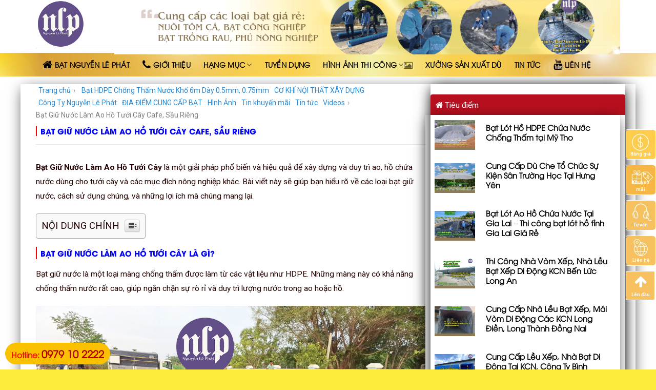

--- FILE ---
content_type: text/html; charset=UTF-8
request_url: https://nguyenlephat.vn/bat-giu-nuoc-lam-ho-tuoi-cay/
body_size: 26040
content:
<!DOCTYPE html>
<!--[if IE 9 ]> <html lang="vi" prefix="og: http://ogp.me/ns#" class="ie9 loading-site no-js"> <![endif]-->
<!--[if IE 8 ]> <html lang="vi" prefix="og: http://ogp.me/ns#" class="ie8 loading-site no-js"> <![endif]-->
<!--[if (gte IE 9)|!(IE)]><!--><html lang="vi" prefix="og: http://ogp.me/ns#" class="loading-site no-js"> <!--<![endif]-->
<head>
	<meta charset="UTF-8" />
	<meta name="viewport" content="width=device-width, initial-scale=1.0, maximum-scale=1.0, user-scalable=no" />

	<link rel="profile" href="https://gmpg.org/xfn/11" />
	<link rel="pingback" href="https://nguyenlephat.vn/xmlrpc.php" />

	<script>(function(html){html.className = html.className.replace(/\bno-js\b/,'js')})(document.documentElement);</script>
<title>Bạt Giữ Nước Làm Ao Hồ Tưới Cây Cafe, Sầu Riêng - Bạt Nguyễn Lê Phát</title>

<!-- This site is optimized with the Yoast SEO Premium plugin v5.7.1 - https://yoast.com/wordpress/plugins/seo/ -->
<meta name="description" content="Bạt Giữ Nước Làm Ao Hồ Tưới Cây ❇✳❎✓Giá bán☑️Bạt nhựa HDPE lót ao hồ chứa nước nuôi tôm cá ❎Màng chống thấm⚡Bạt Lót bờ ao⚡Uy tín SỐ , Chất lượng✍Cung cấp các loại bạt HDPE❤️Thi công BẠT NHỰA HDPE CHỐNG THẤM NƯỚC 💠GIÁ RẺ🌀"/>
<meta name="keywords" content="Bạt lót hồ chứa nướcBạt Giữ Nước Làm Ao Hồ Tưới Cây"/>
<link rel="canonical" href="https://nguyenlephat.vn/bat-giu-nuoc-lam-ho-tuoi-cay/" />
<meta property="og:locale" content="vi_VN" />
<meta property="og:type" content="article" />
<meta property="og:title" content="Bạt Giữ Nước Làm Ao Hồ Tưới Cây Cafe, Sầu Riêng - Bạt Nguyễn Lê Phát" />
<meta property="og:description" content="Bạt Giữ Nước Làm Ao Hồ Tưới Cây ❇✳❎✓Giá bán☑️Bạt nhựa HDPE lót ao hồ chứa nước nuôi tôm cá ❎Màng chống thấm⚡Bạt Lót bờ ao⚡Uy tín SỐ , Chất lượng✍Cung cấp các loại bạt HDPE❤️Thi công BẠT NHỰA HDPE CHỐNG THẤM NƯỚC 💠GIÁ RẺ🌀" />
<meta property="og:url" content="https://nguyenlephat.vn/bat-giu-nuoc-lam-ho-tuoi-cay/" />
<meta property="og:site_name" content="Cung Cấp Bạt Mái Hiên Mái Xếp, Bạt Kéo Che Nắng, Bạt Lót Ao Hồ HDPE Chống Thấm" />
<meta property="article:section" content="Bạt HDPE Chống Thấm Nước Khổ 6m Dày 0.5mm, 0.75mm" />
<meta property="article:published_time" content="2023-11-10T17:48:48+00:00" />
<meta property="article:modified_time" content="2024-06-20T09:25:04+00:00" />
<meta property="og:updated_time" content="2024-06-20T09:25:04+00:00" />
<meta property="og:image" content="https://nguyenlephat.vn/wp-content/uploads/2021/05/gia-bat-chua-nuoc-nlp1.jpg" />
<meta property="og:image:secure_url" content="https://nguyenlephat.vn/wp-content/uploads/2021/05/gia-bat-chua-nuoc-nlp1.jpg" />
<meta property="og:image:width" content="1024" />
<meta property="og:image:height" content="768" />
<meta name="twitter:card" content="summary" />
<meta name="twitter:description" content="Bạt Giữ Nước Làm Ao Hồ Tưới Cây ❇✳❎✓Giá bán☑️Bạt nhựa HDPE lót ao hồ chứa nước nuôi tôm cá ❎Màng chống thấm⚡Bạt Lót bờ ao⚡Uy tín SỐ , Chất lượng✍Cung cấp các loại bạt HDPE❤️Thi công BẠT NHỰA HDPE CHỐNG THẤM NƯỚC 💠GIÁ RẺ🌀" />
<meta name="twitter:title" content="Bạt Giữ Nước Làm Ao Hồ Tưới Cây Cafe, Sầu Riêng - Bạt Nguyễn Lê Phát" />
<meta name="twitter:image" content="https://nguyenlephat.vn/wp-content/uploads/2021/05/gia-bat-chua-nuoc-nlp1.jpg" />
<script type='application/ld+json'>{"@context":"http:\/\/schema.org","@type":"WebSite","@id":"#website","url":"https:\/\/nguyenlephat.vn\/","name":"Cung C\u1ea5p B\u1ea1t M\u00e1i Hi\u00ean M\u00e1i X\u1ebfp, B\u1ea1t K\u00e9o Che N\u1eafng, B\u1ea1t L\u00f3t Ao H\u1ed3 HDPE Ch\u1ed1ng Th\u1ea5m","potentialAction":{"@type":"SearchAction","target":"https:\/\/nguyenlephat.vn\/?s={search_term_string}","query-input":"required name=search_term_string"}}</script>
<!-- / Yoast SEO Premium plugin. -->

<link rel='dns-prefetch' href='//s.w.org' />
<link rel="alternate" type="application/rss+xml" title="Dòng thông tin Cung Cấp Bạt Mái Hiên Mái Xếp, Bạt Kéo Che Nắng, Bạt Lót Ao Hồ HDPE Chống Thấm &raquo;" href="https://nguyenlephat.vn/feed/" />
<link rel="alternate" type="application/rss+xml" title="Dòng phản hồi Cung Cấp Bạt Mái Hiên Mái Xếp, Bạt Kéo Che Nắng, Bạt Lót Ao Hồ HDPE Chống Thấm &raquo;" href="https://nguyenlephat.vn/comments/feed/" />
		<script type="text/javascript">
			window._wpemojiSettings = {"baseUrl":"https:\/\/s.w.org\/images\/core\/emoji\/11\/72x72\/","ext":".png","svgUrl":"https:\/\/s.w.org\/images\/core\/emoji\/11\/svg\/","svgExt":".svg","source":{"concatemoji":"https:\/\/nguyenlephat.vn\/wp-includes\/js\/wp-emoji-release.min.js?ver=4.9.9"}};
			!function(a,b,c){function d(a,b){var c=String.fromCharCode;l.clearRect(0,0,k.width,k.height),l.fillText(c.apply(this,a),0,0);var d=k.toDataURL();l.clearRect(0,0,k.width,k.height),l.fillText(c.apply(this,b),0,0);var e=k.toDataURL();return d===e}function e(a){var b;if(!l||!l.fillText)return!1;switch(l.textBaseline="top",l.font="600 32px Arial",a){case"flag":return!(b=d([55356,56826,55356,56819],[55356,56826,8203,55356,56819]))&&(b=d([55356,57332,56128,56423,56128,56418,56128,56421,56128,56430,56128,56423,56128,56447],[55356,57332,8203,56128,56423,8203,56128,56418,8203,56128,56421,8203,56128,56430,8203,56128,56423,8203,56128,56447]),!b);case"emoji":return b=d([55358,56760,9792,65039],[55358,56760,8203,9792,65039]),!b}return!1}function f(a){var c=b.createElement("script");c.src=a,c.defer=c.type="text/javascript",b.getElementsByTagName("head")[0].appendChild(c)}var g,h,i,j,k=b.createElement("canvas"),l=k.getContext&&k.getContext("2d");for(j=Array("flag","emoji"),c.supports={everything:!0,everythingExceptFlag:!0},i=0;i<j.length;i++)c.supports[j[i]]=e(j[i]),c.supports.everything=c.supports.everything&&c.supports[j[i]],"flag"!==j[i]&&(c.supports.everythingExceptFlag=c.supports.everythingExceptFlag&&c.supports[j[i]]);c.supports.everythingExceptFlag=c.supports.everythingExceptFlag&&!c.supports.flag,c.DOMReady=!1,c.readyCallback=function(){c.DOMReady=!0},c.supports.everything||(h=function(){c.readyCallback()},b.addEventListener?(b.addEventListener("DOMContentLoaded",h,!1),a.addEventListener("load",h,!1)):(a.attachEvent("onload",h),b.attachEvent("onreadystatechange",function(){"complete"===b.readyState&&c.readyCallback()})),g=c.source||{},g.concatemoji?f(g.concatemoji):g.wpemoji&&g.twemoji&&(f(g.twemoji),f(g.wpemoji)))}(window,document,window._wpemojiSettings);
		</script>
		<style type="text/css">
img.wp-smiley,
img.emoji {
	display: inline !important;
	border: none !important;
	box-shadow: none !important;
	height: 1em !important;
	width: 1em !important;
	margin: 0 .07em !important;
	vertical-align: -0.1em !important;
	background: none !important;
	padding: 0 !important;
}
</style>
<link rel='stylesheet' id='contact-form-7-css'  href='https://nguyenlephat.vn/wp-content/plugins/contact-form-7/includes/css/styles.css?ver=5.0.1' type='text/css' media='all' />
<link rel='stylesheet' id='font-awesome-four-css'  href='https://nguyenlephat.vn/wp-content/plugins/font-awesome-4-menus/css/font-awesome.min.css?ver=4.7.0' type='text/css' media='all' />
<link rel='stylesheet' id='ez-icomoon-css'  href='https://nguyenlephat.vn/wp-content/plugins/easy-table-of-contents/vendor/icomoon/style.min.css?ver=2.0.11' type='text/css' media='all' />
<link rel='stylesheet' id='ez-toc-css'  href='https://nguyenlephat.vn/wp-content/plugins/easy-table-of-contents/assets/css/screen.min.css?ver=2.0.11' type='text/css' media='all' />
<style id='ez-toc-inline-css' type='text/css'>
div#ez-toc-container p.ez-toc-title {font-size: 120%;}div#ez-toc-container p.ez-toc-title {font-weight: 500;}div#ez-toc-container ul li {font-size: 95%;}
</style>
<link rel='stylesheet' id='flatsome-icons-css'  href='https://nguyenlephat.vn/wp-content/themes/flatsome/assets/css/fl-icons.css?ver=3.3' type='text/css' media='all' />
<link rel='stylesheet' id='flatsome-main-css'  href='https://nguyenlephat.vn/wp-content/themes/flatsome/assets/css/flatsome.css?ver=3.5.3' type='text/css' media='all' />
<link rel='stylesheet' id='flatsome-style-css'  href='https://nguyenlephat.vn/wp-content/themes/spa/style.css?ver=3.5.3' type='text/css' media='all' />
<script type='text/javascript' src='https://nguyenlephat.vn/wp-includes/js/jquery/jquery.js?ver=1.12.4'></script>
<script type='text/javascript' src='https://nguyenlephat.vn/wp-includes/js/jquery/jquery-migrate.min.js?ver=1.4.1'></script>
<link rel='https://api.w.org/' href='https://nguyenlephat.vn/wp-json/' />
<link rel="EditURI" type="application/rsd+xml" title="RSD" href="https://nguyenlephat.vn/xmlrpc.php?rsd" />
<link rel="wlwmanifest" type="application/wlwmanifest+xml" href="https://nguyenlephat.vn/wp-includes/wlwmanifest.xml" /> 
<meta name="generator" content="WordPress 4.9.9" />
<link rel='shortlink' href='https://nguyenlephat.vn/?p=9817' />
<link rel="alternate" type="application/json+oembed" href="https://nguyenlephat.vn/wp-json/oembed/1.0/embed?url=https%3A%2F%2Fnguyenlephat.vn%2Fbat-giu-nuoc-lam-ho-tuoi-cay%2F" />
<link rel="alternate" type="text/xml+oembed" href="https://nguyenlephat.vn/wp-json/oembed/1.0/embed?url=https%3A%2F%2Fnguyenlephat.vn%2Fbat-giu-nuoc-lam-ho-tuoi-cay%2F&#038;format=xml" />
<script type="text/javascript">
<!--
/******************************************************************************
***   COPY PROTECTED BY http://chetangole.com/blog/wp-copyprotect/   version 3.1.0 ****
******************************************************************************/
var message="CÔNG TY NGUYỄN LÊ PHÁT - 0917 378 979";
function clickIE4(){
if (event.button==2){
alert(message);
return false;
}
}

function clickNS4(e){
if (document.layers||document.getElementById&&!document.all){
if (e.which==2||e.which==3){
alert(message);
return false;
}
}
}

if (document.layers){
document.captureEvents(Event.MOUSEDOWN);
document.onmousedown=clickNS4;
}
else if (document.all&&!document.getElementById){
document.onmousedown=clickIE4;
}
document.oncontextmenu=new Function("alert(message);return false")
// --> 
</script>

<script type="text/javascript">
/******************************************************************************
***   COPY PROTECTED BY http://chetangole.com/blog/wp-copyprotect/   version 3.1.0 ****
******************************************************************************/
function disableSelection(target){
if (typeof target.onselectstart!="undefined") //For IE 
	target.onselectstart=function(){return false}
else if (typeof target.style.MozUserSelect!="undefined") //For Firefox
	target.style.MozUserSelect="none"
else //All other route (For Opera)
	target.onmousedown=function(){return false}
target.style.cursor = "default"
}
</script>
<style>.bg{opacity: 0; transition: opacity 1s; -webkit-transition: opacity 1s;} .bg-loaded{opacity: 1;}</style><!--[if IE]><link rel="stylesheet" type="text/css" href="https://nguyenlephat.vn/wp-content/themes/flatsome/assets/css/ie-fallback.css"><script src="//cdnjs.cloudflare.com/ajax/libs/html5shiv/3.6.1/html5shiv.js"></script><script>var head = document.getElementsByTagName('head')[0],style = document.createElement('style');style.type = 'text/css';style.styleSheet.cssText = ':before,:after{content:none !important';head.appendChild(style);setTimeout(function(){head.removeChild(style);}, 0);</script><script src="https://nguyenlephat.vn/wp-content/themes/flatsome/assets/libs/ie-flexibility.js"></script><![endif]-->    <script type="text/javascript">
    WebFontConfig = {
      google: { families: [ "Roboto:regular,700","Roboto:regular,regular","Roboto:regular,700","Dancing+Script:regular,regular", ] }
    };
    (function() {
      var wf = document.createElement('script');
      wf.src = 'https://ajax.googleapis.com/ajax/libs/webfont/1/webfont.js';
      wf.type = 'text/javascript';
      wf.async = 'true';
      var s = document.getElementsByTagName('script')[0];
      s.parentNode.insertBefore(wf, s);
    })(); </script>
  <link rel="icon" href="https://nguyenlephat.vn/wp-content/uploads/2020/02/cropped-log-nguyen-le-phat-32x32.png" sizes="32x32" />
<link rel="icon" href="https://nguyenlephat.vn/wp-content/uploads/2020/02/cropped-log-nguyen-le-phat-192x192.png" sizes="192x192" />
<link rel="apple-touch-icon-precomposed" href="https://nguyenlephat.vn/wp-content/uploads/2020/02/cropped-log-nguyen-le-phat-180x180.png" />
<meta name="msapplication-TileImage" content="https://nguyenlephat.vn/wp-content/uploads/2020/02/cropped-log-nguyen-le-phat-270x270.png" />
<style id="custom-css" type="text/css">:root {--primary-color: #dd9933;}/* Site Width */.full-width .ubermenu-nav, .container, .row{max-width: 1170px}.row.row-collapse{max-width: 1140px}.row.row-small{max-width: 1162.5px}.row.row-large{max-width: 1200px}.header-main{height: 93px}#logo img{max-height: 93px}#logo{width:123px;}.header-bottom{min-height: 46px}.header-top{min-height: 30px}.transparent .header-main{height: 30px}.transparent #logo img{max-height: 30px}.has-transparent + .page-title:first-of-type,.has-transparent + #main > .page-title,.has-transparent + #main > div > .page-title,.has-transparent + #main .page-header-wrapper:first-of-type .page-title{padding-top: 80px;}.header.show-on-scroll,.stuck .header-main{height:70px!important}.stuck #logo img{max-height: 70px!important}.header-bg-color, .header-wrapper {background-color: rgba(255,255,255,0.9)}.header-bottom {background-color: #000000}.stuck .header-main .nav > li > a{line-height: 50px }.header-bottom-nav > li > a{line-height: 32px }@media (max-width: 549px) {.header-main{height: 70px}#logo img{max-height: 70px}}.main-menu-overlay{background-color: #dd890b}.nav-dropdown{font-size:95%}/* Color */.accordion-title.active, .has-icon-bg .icon .icon-inner,.logo a, .primary.is-underline, .primary.is-link, .badge-outline .badge-inner, .nav-outline > li.active> a,.nav-outline >li.active > a, .cart-icon strong,[data-color='primary'], .is-outline.primary{color: #dd9933;}/* Color !important */[data-text-color="primary"]{color: #dd9933!important;}/* Background */.scroll-to-bullets a,.featured-title, .label-new.menu-item > a:after, .nav-pagination > li > .current,.nav-pagination > li > span:hover,.nav-pagination > li > a:hover,.has-hover:hover .badge-outline .badge-inner,button[type="submit"], .button.wc-forward:not(.checkout):not(.checkout-button), .button.submit-button, .button.primary:not(.is-outline),.featured-table .title,.is-outline:hover, .has-icon:hover .icon-label,.nav-dropdown-bold .nav-column li > a:hover, .nav-dropdown.nav-dropdown-bold > li > a:hover, .nav-dropdown-bold.dark .nav-column li > a:hover, .nav-dropdown.nav-dropdown-bold.dark > li > a:hover, .is-outline:hover, .tagcloud a:hover,.grid-tools a, input[type='submit']:not(.is-form), .box-badge:hover .box-text, input.button.alt,.nav-box > li > a:hover,.nav-box > li.active > a,.nav-pills > li.active > a ,.current-dropdown .cart-icon strong, .cart-icon:hover strong, .nav-line-bottom > li > a:before, .nav-line-grow > li > a:before, .nav-line > li > a:before,.banner, .header-top, .slider-nav-circle .flickity-prev-next-button:hover svg, .slider-nav-circle .flickity-prev-next-button:hover .arrow, .primary.is-outline:hover, .button.primary:not(.is-outline), input[type='submit'].primary, input[type='submit'].primary, input[type='reset'].button, input[type='button'].primary, .badge-inner{background-color: #dd9933;}/* Border */.nav-vertical.nav-tabs > li.active > a,.scroll-to-bullets a.active,.nav-pagination > li > .current,.nav-pagination > li > span:hover,.nav-pagination > li > a:hover,.has-hover:hover .badge-outline .badge-inner,.accordion-title.active,.featured-table,.is-outline:hover, .tagcloud a:hover,blockquote, .has-border, .cart-icon strong:after,.cart-icon strong,.blockUI:before, .processing:before,.loading-spin, .slider-nav-circle .flickity-prev-next-button:hover svg, .slider-nav-circle .flickity-prev-next-button:hover .arrow, .primary.is-outline:hover{border-color: #dd9933}.nav-tabs > li.active > a{border-top-color: #dd9933}.widget_shopping_cart_content .blockUI.blockOverlay:before { border-left-color: #dd9933 }.woocommerce-checkout-review-order .blockUI.blockOverlay:before { border-left-color: #dd9933 }/* Fill */.slider .flickity-prev-next-button:hover svg,.slider .flickity-prev-next-button:hover .arrow{fill: #dd9933;}body{font-size: 97%;}@media screen and (max-width: 549px){body{font-size: 100%;}}body{font-family:"Roboto", sans-serif}body{font-weight: 0}body{color: #230000}.nav > li > a {font-family:"Roboto", sans-serif;}.nav > li > a {font-weight: 700;}h1,h2,h3,h4,h5,h6,.heading-font, .off-canvas-center .nav-sidebar.nav-vertical > li > a{font-family: "Roboto", sans-serif;}h1,h2,h3,h4,h5,h6,.heading-font,.banner h1,.banner h2{font-weight: 700;}h1,h2,h3,h4,h5,h6,.heading-font{color: #5f0000;}.alt-font{font-family: "Dancing Script", sans-serif;}.alt-font{font-weight: 0!important;}.header:not(.transparent) .header-bottom-nav.nav > li > a{color: #000000;}.header:not(.transparent) .header-bottom-nav.nav > li > a:hover,.header:not(.transparent) .header-bottom-nav.nav > li.active > a,.header:not(.transparent) .header-bottom-nav.nav > li.current > a,.header:not(.transparent) .header-bottom-nav.nav > li > a.active,.header:not(.transparent) .header-bottom-nav.nav > li > a.current{color: #d0d00a;}.header-bottom-nav.nav-line-bottom > li > a:before,.header-bottom-nav.nav-line-grow > li > a:before,.header-bottom-nav.nav-line > li > a:before,.header-bottom-nav.nav-box > li > a:hover,.header-bottom-nav.nav-box > li.active > a,.header-bottom-nav.nav-pills > li > a:hover,.header-bottom-nav.nav-pills > li.active > a{color:#FFF!important;background-color: #d0d00a;}.absolute-footer, html{background-color: #ffffff}.page-title {padding-top: 10px;}@font-face {font-family: 'UTM Avo';src: url('/wp-content/themes/spa/UTM Avo.eot');src: local('UTM Avo'), url('/wp-content/themes/spa/font/UTM Avo.woff') format('woff'), url('/wp-content/themes/spa/font/UTM Avo.svg') format('svg'), url('/wp-content/themes/spa/font/UTM Avo.ttf') format('truetype');font-weight: normal;font-style: normal;}@font-face {font-family: 'UTM AvoBold';src: url('/wp-content/themes/spa/font/UTM AvoBold.eot');src: local('UTM AvoBold'), url('/wp-content/themes/spa/font/UTM AvoBold.woff') format('woff'), url('/wp-content/themes/spa/font/UTM AvoBold.svg') format('svg'), url('/wp-content/themes/spa/font/UTM AvoBold.ttf') format('truetype');font-weight: normal;font-style: normal;}.nav > li > a {font-family:"UTM Avo", sans-serif;text-transform: none; font-weight:bold; font-size: 14px}h1,h2,h3,h4,h5,h6, .heading-font{font-family: "UTM AvoBold"; text-transform: none; font-weight: bold}.alt-font{font-family: "UTM Avo", sans-serif;}.header-bottom {background-color: #424242;background: url(https://batlotaoho.com/wp-content/uploads/2024/07/br-nav.jpg);border: none;margin-bottom: 0;background-size: 100% 100%;}.nav-spacing-large>li{margin:0}.nav-spacing-large>li a{padding-left: 12px; padding-right: 12px; line-height:23px}.nav-spacing-large>li a:hover{background: white;}.header:not(.transparent) .header-bottom-nav.nav > li.active > a{background: white; border-bottom: 1px solid #b20000}.nav-dropdown{padding: 10px 0 0px;border: 0px solid #ddd;color: #1b1b1b;}.nav-dropdown>li>a, .nav-column>li>a{color: black; line-height: 18px; font-size: 14px}.nav-dropdown>li>a:hover, .nav-column>li>a:hover{color: #b20000}.nav-dropdown.nav-dropdown-simple>li>a:hover, .nav-column>li>a:hover{background: rgb(252, 244, 183); background: linear-gradient(to right, rgb(249, 208, 80), rgb(254, 230, 134), rgb(255, 246, 191));}.nav-dropdown .menu-item-has-children>a, .nav-dropdown .title>a, .nav-dropdown .nav-dropdown-col>a{font-size: 14px}.block-title{background: url("https://demo4.utudy.com/wp-content/uploads/2018/03/block-title.png") no-repeat 50% 100%; padding: 15px 0 20px; margin-bottom:20px}.box-text .button{font-weight: normal;text-transform: none;font-size: 13px;border-radius: 4px;}.cau-chuyen .row .col .post-item .box-text {background: linear-gradient(to right, rgb(249, 208, 80), #fffeda, rgb(254, 230, 134), rgb(230, 188, 33));}.cau-chuyen .row .col .post-item .box-text p{font-size: 15px;color: #230000;}.post-item .box-text .post-title{color: black}.box-blog-post .is-divider{display:none}.cau-chuyen .row .col .post-item .post-title{margin-bottom: 30px}.video .row .col .post-item .box-text{border-bottom: 5px solid #ffe600}.khuyen-mai .row .col .post-item .box-vertical{border-bottom: 5px solid #ffe100;}.footer2-nav ul{margin-bottom: 0;max-width: 1200px; margin: 0 auto}.footer2-nav{ display: flex;border-top: 2px solid #f7cf55;margin-bottom: 0;background-size: 100% 100%;}.footer2-nav ul li{float: left; list-style: none; margin-bottom:0}.footer2-nav ul li a{padding-left: 12px;line-height: 40px;color: #870202;font-family:"UTM Avo", sans-serif; font-weight: bold; padding-right: 12px; font-size: 15px}.footer2-nav ul li a:hover{background: #f0eca2; padding-top: 10px; padding-bottom: 10px;}.footer-section .cot4 .sidebar-wrapper .widget_nav_menu{margin-left:0}.footer-section .cot4 .sidebar-wrapper .widget_nav_menu li{list-style: circle;color: #5f0000;}.footer-section .cot4 .sidebar-wrapper .widget_nav_menu li a{font-size: 15px; color:#5f0000}.footer-section .cot4 .sidebar-wrapper .widget_nav_menu li a:hover{color: black}.nhan-tin .row .col, .entry-header-text{padding-bottom: 0}.nhan-tin .row .col p, form{margin-bottom:0}.nhan-tin .form-flat input:not([type="submit"]){border-radius: 4px; background-color: rgba(255, 239, 16, 0.3);border-color: rgb(95, 0, 0);}.nhan-tin input[type='submit']:not(.is-form){border-radius: 4px;background: #5f0000;text-transform: none;font-weight: normal;}.tin-tuc .post .cot1 .post-item .post-title{margin-bottom:20px; font-size: 20px}.tin-tuc .post .cot2 .col{padding-bottom:19px}.tin-tuc .row .col, .tin-tuc .post .cot1 .post-item .box-text, .tin-tuc .post .col{padding-bottom:5px}.tin-tuc .post .post-item .box-text{background:white; padding-left:5px; padding-right:5px}.cau-hoi .accordion-title.active, .accordion-title{font-family: "UTM AvoBold", sans-serif; font-weight: bold; color:#5f0000; background:#ffeebd; margin-bottom: 7px;}.accordion-inner{background: #fffde1; margin-bottom:7px}.menu-floatright {width: 100px;position: fixed;top: 35%;right: 0;z-index: 99999}.menu-floatright #toggle_social {position: absolute;right: 0px;}.menu-floatright ul {padding: 0;}.menu-floatright #toggle_social ul li {position: relative;border-radius: 3px;border: 1px solid #fff; list-style: none;margin-bottom: 10px;}.menu-floatright #toggle_social ul li img {width: 57px;border-radius: 5px;}.menu-floatright #toggle_social ul li .toggle_social-des {font-size: 9px;text-align: center;color: #fff;position: absolute;width: 90%;left: 5%;bottom: 5%;margin-bottom: 0;}.menu-floatright #back_to_top {border: 1px solid #fff;width: 57px;height: 57px;background: #F7C15F;border-radius: 5px;}.menu-floatright #back_to_top a {display: block;text-align: center;color: rgb(255, 255, 255);width: 100%;height: 100%;font-size: 26px;}.menu-floatright #toggle_social ul li .toggle_social-des {font-size: 9px;text-align: center;color: rgb(255, 255, 255);position: absolute;width: 90%;left: 5%;bottom: 5%;margin-bottom: 0px;}.hidden-lg {display: none !important;}.menu-floatright .click-toggle_social {width: 30px;height: 30px;color: rgb(255, 255, 255);font-size: 24px;display: -webkit-flex;align-items: center;justify-content: center;position: absolute;right: 0px;top: -40px;background: rgb(255, 204, 76);border-radius: 5px;transition: all 1s ease;}.blog-single .article-inner .entry-image img, .blog-single .badge.post-date{display:none}.blog-single .article-inner .is-divider{height: 1px;max-width: 100%;}.duong_dan_breadcrumb{display: block; margin-bottom:10px}.duong_dan_breadcrumb #crumbs{margin-bottom:0}.duong_dan_breadcrumb #crumbs li{color: gray; display: inline-block; font-size: 14px;margin-bottom: 0;list-style: none;}.duong_dan_breadcrumb #crumbs li a{font-size: 14px; padding-left: 5px; padding-right: 5px}.duong_dan_breadcrumb span{display: inline-block;font-size: 14px;color: #999;line-height: 1;padding-right: 7px;}.duong_dan_breadcrumb li a {display: inline-block;white-space: nowrap;font-size: 14px;color: #288ad6;padding: 0 10px 0 0;}.info-tieu-de{margin-top: 10px;font-size: 14px;color: #8a8a8a;}.meta-date-capnhat, .luot-xem{padding-right:13px}.info-tieu-de a{color: gray}.meta-related a{font-size: 15px; color:#28a7e7}.entry-content{padding-top: 15px}footer.entry-meta{font-size:15px}footer.entry-meta a{color: #288ad6}footer.entry-meta .bottom-post-tag {display: block;margin-top: 10px;}footer.entry-meta .bottom-post-tag a {background: #e7e5e5;padding: 5px 10px;border-radius: 4px;color: gray;}footer.entry-meta .bottom-post-tag a:hover {background: #fac100;color: #b20000;}.title-post-lien-quan {margin-top: 15px;}.list-news {display: inline-table;}.list-news li:first-child {width: 22%;margin-right: 15px;float: left;list-style: none;margin-left: 0;}.list-news li {width: 24%;margin-right: 10px;float: left;list-style: none;}.list-news li:nth-child(4n+4) {width: 24%;float: right;list-style: none;margin-right: 0;}.list-news li .item-list h4 {margin-top: 10px;line-height: 19px; font-size: 14px; font-family:"UTM Avo", sans-serif; font-weight: bold}.list-news .item-list h4 a{color: black;}.blog-wrapper .large-8{padding-right:10px}.blog-wrapper .large-4{padding-left:10px}.article-inner .entry-content .row{margin-left:0; margin-right:0}.section-slider, .section-body{padding-right:0 !important; padding-left: 0!important}.section-body .cot4 .tieu-de{height: 40px;background: #b70f1e;padding-left: 10px;color: white;padding-top: 9px;border-top-left-radius: 4px;border-top-right-radius: 4px;}.section-body .cot4 .sidebar-wrapper {background: #fffeeb;}.section-body .cot4 .sidebar-wrapper .widget_nav_menu ul li {list-style: circle;color: green;margin-left: 10px;}.form-lien-he{margin-bottom:20px;text-align: center;margin-top: 9px;border-radius: 4px;background: linear-gradient(to right, rgb(249, 208, 80), rgb(254, 230, 134), rgb(255, 246, 191)); padding:20px}.wpcf7 .wpcf7-form-control-wrap{text-align: left;}.form-lien-he input[type='submit']:not(.is-form) {margin: 0; border-radius: 4px; margin-top: 5px;background: #86c52e;}.section-body .cot4 .sidebar-wrapper .widget_nav_menu ul li a{color:#8d000b}.section-body .cot4 .tieu-diem .post-item {margin-right: 8px;padding-bottom: 0;margin-left: 8px;padding-top: 5px;}.section-body .cot4 .tieu-diem .post-item .box-text{padding-right:5px}.section-body .cot4 .tieu-diem .post-item .box-text .post-title {font-size: 15px;font-weight: bold; font-family:"UTM Avo", sans-serif;color: black;}.table-responsive {min-height: .01%;overflow-x: auto;}.table-bordered {border: 1px solid #ddd;}.table {width: 100%;max-width: 100%;margin-bottom: 20px;}.table-price thead > tr > th {background-color: #ffbe02;padding: 20px 20px 20px 0 !important;color: #a9410f;text-transform: uppercase;border: 0 !important;}.table-price thead > tr > th {background-color: #ffbe02;padding: 20px 20px 20px 0 !important;color: #a9410f;text-transform: uppercase;border: 0 !important;}.table-price thead > tr > th span {border-left: 2px solid #fff;padding-left: 20px !important;}.table-title-level01 {background-color: #fedf67;color: #a9410f;text-transform: uppercase;font-weight: 500;border: 0 !important;padding-left: 0px !important;}.section-bang-gia .table-title-level01 td {border: 0;}.section-bang-gia .table-bordered td {padding: 14px 0 14px 30px;vertical-align: middle;}.table-title-level01 td span {padding-left: 0px !important; display:block; color: black}.table-td1 {font-weight: bold;}.table-bordered {border: 1px solid #ddd;}.tb-text-align {text-align: center;padding: inherit !important;}.table>tbody>tr>td{line-height: 25px;}.table-title-level02 {background-color: #fff3cb;color: #a9410f;text-transform: uppercase;font-weight: 500;}.table-bordered>tbody>tr>td, .table-bordered>tbody>tr>th, .table-bordered>tfoot>tr>td, .table-bordered>tfoot>tr>th, .table-bordered>thead>tr>td, .table-bordered>thead>tr>th {border-right: 1px solid #ececec; padding-left:8px}.page-khuyen-mai .post-item .box-text .post-title{margin-bottom:10px}.page-khuyen-mai .post-item .col-inner:hover{border-bottom: 5px solid #fae600;}.page-khuyen-mai .post-item .col-inner{border-bottom: 5px solid #f7f7f7;}.page-inner p, .article-inner p{line-height:28px}.page-inner h2, .article-inner h2{font-size:18px}.page-wrapper .accordion .accordion-item .accordion-title {font-size:15px;font-family: "UTM Avo",sans-serif;font-weight: bold;}.truyen-thong-section .tabbed-content ul li.active a{color:#ec1f28}.box-text h4 {padding: 15px;}.has-background-primary {background-color: #ec1f28 !important;}.card {background-color: white;box-shadow: 0 0.5em 1em -0.125em rgba(10, 10, 10, 0.1), 0 0px 0 1px rgba(10, 10, 10, 0.02);color: #4a4a4a;max-width: 100%;position: relative;padding-bottom: 1px;}.card-image {display: block;position: relative;}input[type="submit"]:not(.is-form) {background-color: #3ec46d;border-color: transparent;color: #fff;}.blog-single .entry-meta {text-transform: none;font-size: 14px;letter-spacing: 0;color: gray; }@media screen and (min-width: 850px) { .list-news li {min-height: 215px}.list-news .item-list {height: 95px;}.new-img img {height: 125px;}}.thong-tin-lien-he {display: inline-block;background: #FFF8E1;padding: 15px;border-radius: 3px;margin-bottom: 0px;border: 1px dashed #ffd685;}.thong-tin-lien-he .thong-tin {margin-bottom: 0;width: 50%;float: left;display: inline-block;}.thong-tin-lien-he .right {width: 50%;float: right;display: inline-block;background: #ffffff;padding: 10px;color: #ff5400;font-size: 15px;}.thong-tin-lien-he .clearboth {clear: both;}.meta-related ul li{margin-bottom: 5px;font-size: 15px;color: #ec1f28;}.meta-related ul{margin-bottom:0}.meta-related{background: #FFF3E0;padding: 15px;border-radius: 5px;margin-bottom: 20px;}.thong-tin .des {display: block;margin-bottom: 10px;font-size: 15px;}.thong-tin-lien-he ul {margin-bottom:0; font-size:15px;margin-left: 20px;}@media (max-width: 549px){.list-news li {padding-left: 6px;padding-right: 5px;min-height:225px;margin-bottom:10px;overflow: hidden;float: left;display: inline-block;}.list-news img {height: 150px;object-position: 50% 50%;object-fit: cover;border-radius: 4px;}.list-news li .item-list h4 {font-size: 0.9rem !important;height:95px;}.menu-floatright{display:none}.tin-tuc .row .cot2 .post-item .box-image{width: 25%; float: left}.tin-tuc .row .cot2 .post-item .box-text{width: 75%; float: left; padding-left:5px}.tin-tuc .row .cot2 .post-item .box-text .post-title{font-size:14.8px}.cau-chuyen .row .col .post-item .box-text{padding-left:10px;padding-right:10px}.nhan-xet .icon-box-left .icon-box-img{max-width:100%;width:100% !important}.nhan-xet .icon-box-left .icon-box-img+.icon-box-text{padding-left:0;}.footer-section .cot4 .sidebar-wrapper .widget_nav_menu li{margin-left:20px}.list-news li:first-child, .list-news li, .list-news li:nth-child(4n+4) {width:49%; margin-left:0 !important; margin-right: 0 !important}.list-news .new-img{}.list-news .item-list{width: 100%; float: left; padding-left: 5px}.thong-tin-lien-he .thong-tin, .thong-tin-lien-he .right, .thong-tin-tac-gia .left, .thong-tin-tac-gia .right{width:100%}.bai-viet-lien-quan ul li{width:50%}.bai-viet-lien-quan ul li .box-image img{height:90px}.bai-viet-lien-quan ul li h3 {font-size: 15px; height: 40px;overflow: hidden;}}.label-new.menu-item > a:after{content:"New";}.label-hot.menu-item > a:after{content:"Hot";}.label-sale.menu-item > a:after{content:"Sale";}.label-popular.menu-item > a:after{content:"Popular";}</style>		<style type="text/css" id="wp-custom-css">
			.has-hover .bg, .has-hover [class*="image-"] img {
    transition: filter .6s, opacity .6s, transform .6s, box-shadow .3s;
    background: #e3c479;
    border-bottom: 5px solid #8f7a56;
    -webkit-box-shadow: 0px 5px 27px -5px rgba(0,0,0,0.75);
    -moz-box-shadow: 0px 5px 27px -5px rgba(0,0,0,0.75);
    box-shadow: 0px 5px 27px -5px rgba(0,0,0,0.75);
}


.row, .gallery {
    width: 100%;
    -js-display: flex;
    display: -ms-flexbox;
    display: flex;
    -ms-flex-flow: row wrap;
    flex-flow: row wrap;
    transition: filter .6s, opacity .6s, transform .6s, box-shadow .3s;
    /* background: #e3c479; */
    border-bottom: 2px solid #8f7a56;
    -webkit-box-shadow: 0px 5px 27px -5px rgba(0,0,0,0.75);
    -moz-box-shadow: 0px 5px 27px -5px rgba(0,0,0,0.75);
    box-shadow: 0px 5px 27px -5px rgba(0,0,0,0.75);
}

.header-bottom {
    background-color: #424242;
    background: url(https://nguyenlephat.vn/wp-content/uploads/2024/07/br-nav.jpg);
    border: none;
    margin-bottom: 0;
    background-size: 100% 100%;
    margin-top: 10PX;
   margin-bottom: -15PX;
}

.is-divider {
    /* height: 3px; */
    display: block;
    /* background-color: rgba(0,0,0,0.1); */
    margin: 1em 0 1em;
    /* width: 100%; */
    max-width: 30px;
}
.meta-related{
    
   background-color: #f1f1f1;
}
h1, h2, h3, .heading-font {
    font-family: "UTM AvoBold";
        color: blue;
    text-transform: uppercase;
    border-left: 2px solid #f00;
    padding-left: 7px;
    margin-bottom: 15px;
font-size: 15px;
}

.absolute-footer, html {
    background-color: #FFEB3B;
}
.banquyen1 {
        display: flex; 
        justify-content: space-between;
        max-width: 200px; 
        margin: left; 
    }
    .banquyen2 {
        width: 50%; 
        padding: 10px; 
        background-color: #f0f0f0; 
        border: 1px solid #ccc; 
        box-sizing: border-box; 
    }

.author_bio_section{
background: none repeat scroll 0 0 #F5F5F5;
padding: 15px;
border: 1px solid #ccc;
}
.author_name{
font-size:16px;
font-weight: bold;
}
.author_details img {
border: 1px solid #D8D8D8;
border-radius: 50%;
float: left;
margin: 0 10px 10px 0;
}

.info-tieu-de {
    margin-top: 10px;
    font-size: 14px;
    color: #8a8a8a;
    display: none;
}
ol ol, ol ul, ul ol, ul ul {
    margin: auto;
}		</style>
		
	<!-- Global site tag (gtag.js) - Google Analytics -->
<script async src="https://www.googletagmanager.com/gtag/js?id=G-7FZ1Z3ZMV6"></script>
<script>
  window.dataLayer = window.dataLayer || [];
  function gtag(){dataLayer.push(arguments);}
  gtag('js', new Date());

  gtag('config', 'G-7FZ1Z3ZMV6');
</script>
	
  <link rel="canonical" href="https://nguyenlephat.vn"/>
<meta property="og:url" itemprop="url" content="https://nguyenlephat.vn"/>
<meta property="og:locale" content="vi_VN" />
<meta property="og:type" content="website"/>
<meta property="og:title" content="Nguyễn Lê Phát : May Ép Bạt Mái Hiên Mái Xếp - Bạt Lót Ao Hồ Nuôi Tôm Cá Chứa Nước Chống Thấm HDPE - Bạt Nguyễn Lê Phát"/>
<meta property="og:description" content="Bạt Nguyễn Lê Phát May Bạt Gia Công Theo Yêu Cầu, May Bạt Mái Xếp, May Bạt Mái Hiên, May Bạt Mái Che, Bạt Che Nắng Mưa, Dù Che Nắng Ngoài Trời, Dù Lệch Tâm, Dù Đứng Tâm, Dù Chính Tâm, Bạt HDPE Nuôi Tôm, Cá, Hồ Chứa Nước Giá Rẻ⭐️_⭐May Vải Bạt Dù Che Sự Kiện - Dù Che Sân Trường✅✅ UY TÍN ✌✌ GIÁ RẺ✍✚ BÁN BẠT XẾP, BẠT DÙ CHE NẮNG GIÁ RẺ✍ LH Ngay 0917 378 979."/>
<meta property="og:image" content="https://nguyenlephat.vn/wp-content/uploads/2020/02/log-nguyen-le-phat.png" />
<meta property="og:image:width" content="1200" />
<meta property="og:image:height" content="630" />
<meta property="og:image" content="https://nguyenlephat.vn/wp-content/uploads/2020/02/log-nguyen-le-phat.png" />
<meta property="og:image:width" content="600" />
<meta property="og:image:height" content="315" />
<meta property="og:image:alt" content="Xưởng Gia Công May Ép Bạt Mái Hiên Mái Xếp Bạt Kéo Ngoài Trời - May Vải Bạt Dù Che Nắng Mưa Ngoài Trời Sân Trường Học Sự Kiện - Thi Công Lót Bạt Ao Hồ Chứa Nước Nuôi Cá HDPE Chống Thấm Nước - Bạt Nguyễn Lê Phát" />
<meta property="og:image" content="https://nguyenlephat.vn/wp-content/uploads/2020/02/log-nguyen-le-phat.png" />
<meta property="og:image:width" content="200" />
<meta property="og:image:height" content="200" />
<meta property="og:site_name" content="Xưởng Gia Công May Ép Bạt Mái Hiên Mái Xếp Bạt Kéo Ngoài Trời - May Vải Bạt Dù Che Nắng Mưa Ngoài Trời Sân Trường Học Sự Kiện - Thi Công Lót Bạt Ao Hồ Chứa Nước Nuôi Cá HDPE Chống Thấm Nước - Bạt Nguyễn Lê Phát"/>

<meta name="twitter:url" content="https://nguyenlephat.vn"/>
<meta name="twitter:site" content="@TailoringAugust" />
<meta name="twitter:card" content="summary"/>
<meta name="twitter:title" content="Xưởng Gia Công May Ép Bạt Mái Hiên Mái Xếp Bạt Kéo Ngoài Trời - May Vải Bạt Dù Che Nắng Mưa Ngoài Trời Sân Trường Học Sự Kiện - Thi Công Lót Bạt Ao Hồ Chứa Nước Nuôi Cá HDPE Chống Thấm Nước - Bạt Nguyễn Lê Phát"/>
<meta name="twitter:description" content="Bạt Nguyễn Lê Phát May Bạt Gia Công Theo Yêu Cầu, May Bạt Mái Xếp, May Bạt Mái Hiên, May Bạt Mái Che, Bạt Che Nắng Mưa, Dù Che Nắng Ngoài Trời, Dù Lệch Tâm, Dù Đứng Tâm, Dù Chính Tâm, Bạt HDPE Nuôi Tôm, Cá, Hồ Chứa Nước Giá Rẻ⭐️_⭐May Vải Bạt Dù Che Sự Kiện - Dù Che Sân Trường✅✅ UY TÍN ✌✌ GIÁ RẺ✍✚ BÁN BẠT XẾP, BẠT DÙ CHE NẮNG GIÁ RẺ✍ LH Ngay 0917 378 979."/>
<meta name="twitter:image" content="https://nguyenlephat.vn/wp-content/uploads/2020/02/log-nguyen-le-phat.png" />

 <script async type="application/javascript"
        src="https://news.google.com/swg/js/v1/swg-basic.js"></script>
<script>
  (self.SWG_BASIC = self.SWG_BASIC || []).push( basicSubscriptions => {
    basicSubscriptions.init({
      type: "NewsArticle",
      isPartOfType: ["Product"],
      isPartOfProductId: "CAow0cajCw:openaccess",
      clientOptions: { theme: "light", lang: "vi" },
    });
  });
</script>
<meta name='dmca-site-verification' content='MHljdm1KMFpUU3VNendIRXhzaWJQQT090' />
	
</head>
<script language=JavaScript>
var message="";function clickIE() {if (document.all) {(message);return false;}}function clickNS(e) {if (document.layers||(document.getElementById&&!document.all)) {if (e.which==2||e.which==3) {(message);return false;}}}if (document.layers) {document.captureEvents(Event.MOUSEDOWN);document.onmousedown=clickNS;}else{document.onmouseup=clickNS;document.oncontextmenu=clickIE;document.onselectstart=clickIE}document.oncontextmenu=new Function("return false")
</script>

<body data-rsssl=1 onkeydown='return false'>
<body data-rsssl=1 class="post-template-default single single-post postid-9817 single-format-standard lightbox">

<a class="skip-link screen-reader-text" href="#main">BẠT NHỰA NGUYỄN LÊ PHÁT</a>

<div id="wrapper">


<header id="header" class="header has-sticky sticky-jump">
   <div class="header-wrapper">
	<div id="masthead" class="header-main hide-for-sticky">
      <div class="header-inner flex-row container logo-left medium-logo-center" role="navigation">

          <!-- Logo -->
          <div id="logo" class="flex-col logo">
            <!-- Header logo -->
<a href="https://nguyenlephat.vn/" title="Cung Cấp Bạt Mái Hiên Mái Xếp, Bạt Kéo Che Nắng, Bạt Lót Ao Hồ HDPE Chống Thấm - Bạt Nguyễn Lê Phát" rel="home">
    <img width="123" height="93" src="https://nguyenlephat.vn/wp-content/uploads/2020/02/log-nguyen-le-phat.png" class="header_logo header-logo" alt="Cung Cấp Bạt Mái Hiên Mái Xếp, Bạt Kéo Che Nắng, Bạt Lót Ao Hồ HDPE Chống Thấm"/><img  width="123" height="93" src="https://nguyenlephat.vn/wp-content/uploads/2020/02/log-nguyen-le-phat.png" class="header-logo-dark" alt="Cung Cấp Bạt Mái Hiên Mái Xếp, Bạt Kéo Che Nắng, Bạt Lót Ao Hồ HDPE Chống Thấm"/></a>
          </div>

          <!-- Mobile Left Elements -->
          <div class="flex-col show-for-medium flex-left">
            <ul class="mobile-nav nav nav-left ">
              <li class="nav-icon has-icon">
  <div class="header-button">		<a href="#" data-open="#main-menu" data-pos="left" data-bg="main-menu-overlay" data-color="dark" class="icon primary button round is-small" aria-controls="main-menu" aria-expanded="false">
		
		  <i class="icon-menu" ></i>
		  		</a>
	 </div> </li>            </ul>
          </div>

          <!-- Left Elements -->
          <div class="flex-col hide-for-medium flex-left
            flex-grow">
            <ul class="header-nav header-nav-main nav nav-left  nav-uppercase" >
              <li class="header-block"><div class="header-block-block-1">	<div class="img has-hover x md-x lg-x y md-y lg-y" id="image_334467660">
								<div class="img-inner dark" >
			<img width="2260" height="242" src="https://nguyenlephat.vn/wp-content/uploads/2020/02/du-che-nguyen-le-phat-nha-trang3333.png" class="attachment-original size-original" alt="Công Ty bạt dù nguyễn lê phát" srcset="https://nguyenlephat.vn/wp-content/uploads/2020/02/du-che-nguyen-le-phat-nha-trang3333.png 2260w, https://nguyenlephat.vn/wp-content/uploads/2020/02/du-che-nguyen-le-phat-nha-trang3333-300x32.png 300w, https://nguyenlephat.vn/wp-content/uploads/2020/02/du-che-nguyen-le-phat-nha-trang3333-768x82.png 768w, https://nguyenlephat.vn/wp-content/uploads/2020/02/du-che-nguyen-le-phat-nha-trang3333-1024x110.png 1024w" sizes="(max-width: 2260px) 100vw, 2260px" />						
					</div>
								
<style scope="scope">

#image_334467660 {
  width: 100%;
}
</style>
	</div>
	</div></li>            </ul>
          </div>

          <!-- Right Elements -->
          <div class="flex-col hide-for-medium flex-right">
            <ul class="header-nav header-nav-main nav nav-right  nav-uppercase">
                          </ul>
          </div>

          <!-- Mobile Right Elements -->
          <div class="flex-col show-for-medium flex-right">
            <ul class="mobile-nav nav nav-right ">
              <li class="html header-button-1">
	<div class="header-button">
	<a href="tel:0979102222" class="button primary"  style="border-radius:99px;">
    <span>0979102222</span>
  </a>
	</div>
</li>


            </ul>
          </div>

      </div><!-- .header-inner -->
     
            <!-- Header divider -->
      <div class="container"><div class="top-divider full-width"></div></div>
      </div><!-- .header-main --><div id="wide-nav" class="header-bottom wide-nav nav-dark hide-for-medium">
    <div class="flex-row container">

                        <div class="flex-col hide-for-medium flex-left">
                <ul class="nav header-nav header-bottom-nav nav-left  nav-outline nav-size-small nav-uppercase">
                    <li id="menu-item-23" class="menu-item menu-item-type-post_type menu-item-object-page menu-item-home  menu-item-23"><a href="https://nguyenlephat.vn/" class="nav-top-link"><i class="fa fa-home"></i><span class="fontawesome-text"> BẠT NGUYỄN LÊ PHÁT</span></a></li>
<li id="menu-item-21" class="menu-item menu-item-type-post_type menu-item-object-page  menu-item-21"><a title="fa fa-abou" href="https://nguyenlephat.vn/gioi-thieu-nguyenlephat/" class="nav-top-link"><i class="fa fa-phone"></i><span class="fontawesome-text"> GIỚI THIỆU</span></a></li>
<li id="menu-item-1011" class="menu-item menu-item-type-custom menu-item-object-custom menu-item-has-children  menu-item-1011 has-dropdown"><a href="https://nguyenlephat.vn/bang-gia/" class="nav-top-link">HẠNG MỤC<i class="icon-angle-down" ></i></a>
<ul class='nav-dropdown nav-dropdown-simple'>
	<li id="menu-item-5901" class="menu-item menu-item-type-custom menu-item-object-custom  menu-item-5901"><a href="https://nguyenlephat.vn/mai-che-di-dong/">MÁI CHE NLP</a></li>
	<li id="menu-item-3684" class="menu-item menu-item-type-custom menu-item-object-custom  menu-item-3684"><a href="https://nguyenlephat.vn/mai-hien-di-dong/">MÁI HIÊN</a></li>
	<li id="menu-item-3727" class="menu-item menu-item-type-custom menu-item-object-custom  menu-item-3727"><a href="https://nguyenlephat.vn/mai-xep-di-dong/">MÁI XẾP</a></li>
	<li id="menu-item-3653" class="menu-item menu-item-type-custom menu-item-object-custom  menu-item-3653"><a href="https://nguyenlephat.vn/mai-xep-mai-hien/">MÁI HIÊN XẾP</a></li>
	<li id="menu-item-1218" class="menu-item menu-item-type-custom menu-item-object-custom  menu-item-1218"><a href="https://nguyenlephat.vn/bat-lot-ho-tom-ao-tom-hdpe/">BẠT HDPE</a></li>
	<li id="menu-item-1219" class="menu-item menu-item-type-custom menu-item-object-custom  menu-item-1219"><a href="https://nguyenlephat.vn/bang-gia-chi-tiet-ban-du-che-nang-ngoai-troi-lech-tam-dong-tam/">DÙ CHE NẮNG</a></li>
	<li id="menu-item-1598" class="menu-item menu-item-type-custom menu-item-object-custom  menu-item-1598"><a href="https://nguyenlephat.vn/gia-mai-xep-luon-song-tai-tphcm-bao-nhieu-tien-1m2/">BẠT MÁI XẾP</a></li>
	<li id="menu-item-1603" class="menu-item menu-item-type-custom menu-item-object-custom  menu-item-1603"><a href="https://nguyenlephat.vn/gia-rem-cua-cau-vong-han-quoc-bao-nhieu-tien-tai-tphcm/">RÈM CẦU VỒNG</a></li>
	<li id="menu-item-1601" class="menu-item menu-item-type-custom menu-item-object-custom  menu-item-1601"><a href="https://nguyenlephat.vn/gia-mau-cua-cong-sat-nghe-thuat-bao-nhieu-tien/">CỬA SẮT MỸ NGHỆ</a></li>
</ul>
</li>
<li id="menu-item-1012" class="menu-item menu-item-type-custom menu-item-object-custom  menu-item-1012"><a title="TUYỂN DỤNG" href="https://nguyenlephat.vn/doi-ngu-chuyen-vien/" class="nav-top-link">TUYỂN DỤNG</a></li>
<li id="menu-item-1416" class="menu-item menu-item-type-post_type menu-item-object-page menu-item-has-children  menu-item-1416 has-dropdown"><a title="HÌNH ẢNH THI CÔNG" href="https://nguyenlephat.vn/hinh-anh-cong-ty-nguyen-le-phat/" class="nav-top-link">HÌNH ẢNH THI CÔNG<i class="icon-angle-down" ><i class="fa fa-image"></i><span class="fontawesome-text"> </i></span></a>
<ul class='nav-dropdown nav-dropdown-simple'>
	<li id="menu-item-3756" class="menu-item menu-item-type-custom menu-item-object-custom  menu-item-3756"><a href="https://nguyenlephat.vn/cung-cap-bat-che-nang-tu-cuon-bat-mai-tha-bat-manh-ru/">MẢNH RỦ MÀNH THẢ</a></li>
	<li id="menu-item-3757" class="menu-item menu-item-type-custom menu-item-object-custom  menu-item-3757"><a href="https://nguyenlephat.vn/bat-che-nang-mua/">BẠT CHE NẮNG MƯA</a></li>
	<li id="menu-item-3758" class="menu-item menu-item-type-custom menu-item-object-custom  menu-item-3758"><a href="https://nguyenlephat.vn/bao-gia-rem-tu-cuon-che-nang-ban-cong-ngoai-troi/">RÈM THẢ TỰ CUỐN</a></li>
	<li id="menu-item-3759" class="menu-item menu-item-type-custom menu-item-object-custom  menu-item-3759"><a href="https://nguyenlephat.vn/cung-cap-may-ep-bat-xep-che-nang-tu-cuon-theo-yeu-cau-gia-re-bat-keo-mai-che/">BẠT CHE NẮNG TỰ CUỐN</a></li>
	<li id="menu-item-3760" class="menu-item menu-item-type-custom menu-item-object-custom  menu-item-3760"><a href="https://nguyenlephat.vn/gia-rem-cua-cau-vong-han-quoc-bao-nhieu-tien-tai-tphcm/">RÈM CHE NẮNG MƯA</a></li>
	<li id="menu-item-3761" class="menu-item menu-item-type-custom menu-item-object-custom  menu-item-3761"><a href="https://nguyenlephat.vn/bat-che-nang-ha-noi/">BẠT CHE NẮNG HÀ NỘI</a></li>
	<li id="menu-item-3762" class="menu-item menu-item-type-custom menu-item-object-custom  menu-item-3762"><a href="https://batchenangmua.webflow.io/cung-cap-bat">CUNG CẤP BẠT GIÁ RẺ</a></li>
	<li id="menu-item-3804" class="menu-item menu-item-type-custom menu-item-object-custom  menu-item-3804"><a href="https://nguyenlephat.vn/co-khi-noi-that-xay-dung/">CƠ KHÍ XÂY DỰNG NỘI THẤT</a></li>
	<li id="menu-item-3938" class="menu-item menu-item-type-taxonomy menu-item-object-category  menu-item-3938"><a href="https://nguyenlephat.vn/rem-nguyen-le-phat/">RÈM NGUYỄN LÊ PHÁT</a></li>
	<li id="menu-item-3939" class="menu-item menu-item-type-taxonomy menu-item-object-category current-post-ancestor current-menu-parent current-post-parent  menu-item-3939"><a href="https://nguyenlephat.vn/dia-diem-cung-cap-bat/">ĐỊA ĐIỂM CUNG CẤP BẠT</a></li>
</ul>
</li>
<li id="menu-item-2595" class="menu-item menu-item-type-custom menu-item-object-custom  menu-item-2595"><a href="https://nguyenlephat.vn/xuong-san-xuat-du-che-ngoai-troi-gia-re" class="nav-top-link">XƯỞNG SẢN XUẤT DÙ</a></li>
<li id="menu-item-3043" class="menu-item menu-item-type-taxonomy menu-item-object-category current-post-ancestor current-menu-parent current-post-parent  menu-item-3043"><a href="https://nguyenlephat.vn/tin-tuc/" class="nav-top-link">TIN TỨC</a></li>
<li id="menu-item-22" class="menu-item menu-item-type-post_type menu-item-object-page  menu-item-22"><a title="LIÊN HỆ" href="https://nguyenlephat.vn/lien-he/" class="nav-top-link"><i class="fa fa-youtube"></i><span class="fontawesome-text"> LIÊN HỆ</span></a></li>
                </ul>
            </div><!-- flex-col -->
            
            
                        <div class="flex-col hide-for-medium flex-right flex-grow">
              <ul class="nav header-nav header-bottom-nav nav-right  nav-outline nav-size-small nav-uppercase">
                                 </ul>
            </div><!-- flex-col -->
            
            
    </div><!-- .flex-row -->
</div><!-- .header-bottom -->

<div class="header-bg-container fill"><div class="header-bg-image fill"></div><div class="header-bg-color fill"></div></div><!-- .header-bg-container -->   </div><!-- header-wrapper-->
</header>


<main id="main" class="">
	
	
<div id="content" class="blog-wrapper blog-single page-wrapper">
	

<div class="row row-large ">
	
	<div class="large-8 col">
		


<article id="post-9817" class="post-9817 post type-post status-publish format-standard has-post-thumbnail hentry category-bat-nhua-hdpe-chong-tham-ao-ho category-co-khi-noi-that-xay-dung category-cong-ty-nguyen-le-phat category-dia-diem-cung-cap-bat category-hinh-anh category-tin-khuyen-mai category-tin-tuc category-videos">
	<div class="article-inner ">
		<header class="entry-header">
	<div class="entry-header-text entry-header-text-top text-left">
	   	<div class="duong_dan_breadcrumb"><ul id="crumbs"><li><a href="https://nguyenlephat.vn">Trang chủ</a></li><span>›</span><li><a href="https://nguyenlephat.vn/bat-nhua-hdpe-chong-tham-ao-ho/" rel="category tag">Bạt HDPE Chống Thấm Nước Khổ 6m Dày 0.5mm, 0.75mm</a> </li><li> <a href="https://nguyenlephat.vn/co-khi-noi-that-xay-dung/" rel="category tag">CƠ KHÍ NỘI THẤT XÂY DỰNG</a> </li><li> <a href="https://nguyenlephat.vn/cong-ty-nguyen-le-phat/" rel="category tag">Công Ty Nguyễn Lê Phát</a> </li><li> <a href="https://nguyenlephat.vn/dia-diem-cung-cap-bat/" rel="category tag">ĐỊA ĐIỂM CUNG CẤP BẠT</a> </li><li> <a href="https://nguyenlephat.vn/hinh-anh/" rel="category tag">Hình Ảnh</a> </li><li> <a href="https://nguyenlephat.vn/tin-khuyen-mai/" rel="category tag">Tin khuyến mãi</a> </li><li> <a href="https://nguyenlephat.vn/tin-tuc/" rel="category tag">Tin tức</a> </li><li> <a href="https://nguyenlephat.vn/videos/" rel="category tag">Videos</a></li><span>›</span><li>Bạt Giữ Nước Làm Ao Hồ Tưới Cây Cafe, Sầu Riêng</li></ul></div>
<h1 class="entry-title">Bạt Giữ Nước Làm Ao Hồ Tưới Cây Cafe, Sầu Riêng</h1><div class="info-tieu-de"><span class="fa fa-clock-o"></span><span class="date-update"> <span class="meta-date-capnhat"><a href="https://nguyenlephat.vn/bat-giu-nuoc-lam-ho-tuoi-cay/" title="17:48" rel="bookmark"><time class="entry-date published updated" datetime="2023-11-10T17:48:48+00:00">20/06/2024</time></a></span></span><span class="fa fa-eye"></span><span class="luot-xem">
8492 lượt xem </span><span class="fa fa-folder"></span><span class="danh-muc"> <a href="https://nguyenlephat.vn/bat-nhua-hdpe-chong-tham-ao-ho/" rel="category tag">Bạt HDPE Chống Thấm Nước Khổ 6m Dày 0.5mm, 0.75mm</a>, <a href="https://nguyenlephat.vn/co-khi-noi-that-xay-dung/" rel="category tag">CƠ KHÍ NỘI THẤT XÂY DỰNG</a>, <a href="https://nguyenlephat.vn/cong-ty-nguyen-le-phat/" rel="category tag">Công Ty Nguyễn Lê Phát</a>, <a href="https://nguyenlephat.vn/dia-diem-cung-cap-bat/" rel="category tag">ĐỊA ĐIỂM CUNG CẤP BẠT</a>, <a href="https://nguyenlephat.vn/hinh-anh/" rel="category tag">Hình Ảnh</a>, <a href="https://nguyenlephat.vn/tin-khuyen-mai/" rel="category tag">Tin khuyến mãi</a>, <a href="https://nguyenlephat.vn/tin-tuc/" rel="category tag">Tin tức</a>, <a href="https://nguyenlephat.vn/videos/" rel="category tag">Videos</a></span> </div>
<div class="entry-divider is-divider small"></div>

	</div><!-- .entry-header -->

    	<div class="entry-image relative">
	   <a href="https://nguyenlephat.vn/bat-giu-nuoc-lam-ho-tuoi-cay/">
    <img width="1024" height="768" src="https://nguyenlephat.vn/wp-content/themes/flatsome/assets/img/lazy.png" data-src="https://nguyenlephat.vn/wp-content/uploads/2021/05/gia-bat-chua-nuoc-nlp1-1024x768.jpg" class="lazy-load attachment-large size-large wp-post-image" alt="Bạt Lót Ao Hồ Chứa Trữ Nước Nuôi Cá Tại Bến Tre" srcset="" data-srcset="https://nguyenlephat.vn/wp-content/uploads/2021/05/gia-bat-chua-nuoc-nlp1.jpg 1024w, https://nguyenlephat.vn/wp-content/uploads/2021/05/gia-bat-chua-nuoc-nlp1-300x225.jpg 300w, https://nguyenlephat.vn/wp-content/uploads/2021/05/gia-bat-chua-nuoc-nlp1-768x576.jpg 768w" sizes="(max-width: 1024px) 100vw, 1024px" /></a>
	   <div class="badge absolute top post-date badge-square">
	<div class="badge-inner">
		<span class="post-date-day">10</span><br>
		<span class="post-date-month is-small">Th11</span>
	</div>
</div>	</div><!-- .entry-image -->
	</header><!-- post-header -->
		<div class="entry-content single-page">

	<p><strong>Bạt Giữ Nước Làm Ao Hồ Tưới Cây</strong> là một giải pháp phổ biến và hiệu quả để xây dựng và duy trì ao, hồ chứa nước dùng cho tưới cây và các mục đích nông nghiệp khác. Bài viết này sẽ giúp bạn hiểu rõ về các loại bạt giữ nước, cách sử dụng chúng, và những lợi ích mà chúng mang lại.</p>
<div id="ez-toc-container" class="ez-toc-v2_0_11 counter-hierarchy counter-decimal ez-toc-grey">
<div class="ez-toc-title-container">
<p class="ez-toc-title">NỘI DUNG CH&Iacute;NH</p>
<span class="ez-toc-title-toggle"><a class="ez-toc-pull-right ez-toc-btn ez-toc-btn-xs ez-toc-btn-default ez-toc-toggle"><i class="ez-toc-glyphicon ez-toc-icon-toggle"></i></a></span></div>
<nav><ul class="ez-toc-list ez-toc-list-level-1"><ul class="ez-toc-list-level-3"><li class="ez-toc-heading-level-3"><a class="ez-toc-link ez-toc-heading-1" href="#Bat_Giu_Nuoc_Lam_Ao_Ho_Tuoi_Cay_La_Gi" title="Bạt Giữ Nước Làm Ao Hồ Tưới Cây Là Gì?">Bạt Giữ Nước Làm Ao Hồ Tưới Cây Là Gì?</a></li><li class="ez-toc-page-1 ez-toc-heading-level-3"><a class="ez-toc-link ez-toc-heading-2" href="#Loi_Ich_Cua_Viec_Su_Dung_Bat_Giu_Nuoc_Lam_Ao_Ho_Tuoi_Cay" title="Lợi Ích Của Việc Sử Dụng Bạt Giữ Nước Làm Ao Hồ Tưới Cây">Lợi Ích Của Việc Sử Dụng Bạt Giữ Nước Làm Ao Hồ Tưới Cây</a></li><li class="ez-toc-page-1 ez-toc-heading-level-3"><a class="ez-toc-link ez-toc-heading-3" href="#Bao_Duong_Bat_Giu_Nuoc_Lam_Ao_Ho_Tuoi_Cay" title="Bảo Dưỡng Bạt Giữ Nước Làm Ao Hồ Tưới Cây">Bảo Dưỡng Bạt Giữ Nước Làm Ao Hồ Tưới Cây</a></li></ul></li><li class="ez-toc-page-1 ez-toc-heading-level-2"><a class="ez-toc-link ez-toc-heading-4" href="#Mua_Bat_Giu_Nuoc_Lam_Ao_Ho_Tuoi_Cay_O_Dau" title="Mua Bạt Giữ Nước Làm Ao Hồ Tưới Cây Ở Đâu?">Mua Bạt Giữ Nước Làm Ao Hồ Tưới Cây Ở Đâu?</a></li><li class="ez-toc-page-1 ez-toc-heading-level-2"><a class="ez-toc-link ez-toc-heading-5" href="#Gia_Bat_Giu_Nuoc_Lam_Ao_Ho_Tuoi_Cay_Bao_nhieu_tien_1m2" title="Giá Bạt Giữ Nước Làm Ao Hồ Tưới Cây Bao nhiêu tiền 1m2?">Giá Bạt Giữ Nước Làm Ao Hồ Tưới Cây Bao nhiêu tiền 1m2?</a></li></ul></nav></div>
<h3><span class="ez-toc-section" id="Bat_Giu_Nuoc_Lam_Ao_Ho_Tuoi_Cay_La_Gi"></span>Bạt Giữ Nước Làm Ao Hồ Tưới Cây Là Gì?<span class="ez-toc-section-end"></span></h3>
<p>Bạt giữ nước là một loại màng chống thấm được làm từ các vật liệu như HDPE. Những màng này có khả năng chống thấm nước rất cao, giúp ngăn chặn sự rò rỉ và duy trì lượng nước trong ao hoặc hồ.</p>
<figure id="attachment_10398" style="width: 1024px" class="wp-caption aligncenter"><img class="wp-image-10398 size-full" title="giá bạt lót ao hồ chứa nước tưới cây" src="https://nguyenlephat.vn/wp-content/uploads/2023/02/thi-cong-bat-lot-ao-ho-nlp.jpg" alt="giá bạt lót ao hồ chứa nước tưới cây" width="1024" height="767" srcset="https://nguyenlephat.vn/wp-content/uploads/2023/02/thi-cong-bat-lot-ao-ho-nlp.jpg 1024w, https://nguyenlephat.vn/wp-content/uploads/2023/02/thi-cong-bat-lot-ao-ho-nlp-300x225.jpg 300w, https://nguyenlephat.vn/wp-content/uploads/2023/02/thi-cong-bat-lot-ao-ho-nlp-768x575.jpg 768w" sizes="(max-width: 1024px) 100vw, 1024px" /><figcaption class="wp-caption-text">giá bạt lót ao hồ chứa nước tưới cây</figcaption></figure>
<figure id="attachment_10375" style="width: 960px" class="wp-caption aligncenter"><img class="wp-image-10375 size-full" title="Bạt Giữ Nước Làm Ao Hồ Tưới Cây" src="https://nguyenlephat.vn/wp-content/uploads/2024/05/battraiho-nlp.png" alt="Màng Bạt Nhựa HDPE Đen 2 Mặt Chống Thấm Nước Giá Rẻ" width="960" height="1280" srcset="https://nguyenlephat.vn/wp-content/uploads/2024/05/battraiho-nlp.png 960w, https://nguyenlephat.vn/wp-content/uploads/2024/05/battraiho-nlp-225x300.png 225w, https://nguyenlephat.vn/wp-content/uploads/2024/05/battraiho-nlp-768x1024.png 768w" sizes="(max-width: 960px) 100vw, 960px" /><figcaption class="wp-caption-text">Màng Bạt Nhựa HDPE Đen 2 Mặt Chống Thấm Nước Giá Rẻ</figcaption></figure>
<h3><span class="ez-toc-section" id="Loi_Ich_Cua_Viec_Su_Dung_Bat_Giu_Nuoc_Lam_Ao_Ho_Tuoi_Cay"></span>Lợi Ích Của Việc Sử Dụng Bạt Giữ Nước Làm Ao Hồ Tưới Cây<span class="ez-toc-section-end"></span></h3>
<ol>
<li>Chống Thấm Tuyệt Đối: Giúp ngăn ngừa sự thất thoát nước, giữ cho ao hồ luôn có đủ nước để tưới cây.</li>
<li>Tiết Kiệm Chi Phí: Chi phí lắp đặt và bảo trì thấp hơn so với việc xây dựng các công trình bê tông hay các giải pháp khác.</li>
<li>Bảo Vệ Môi Trường: Ngăn chặn sự xâm nhập của các chất ô nhiễm vào nguồn nước.</li>
<li>Tính Linh Hoạt: Dễ dàng lắp đặt và phù hợp với nhiều loại địa hình khác nhau.</li>
<li>Dễ Dàng Bảo Trì: Khi cần bảo trì, việc thay thế hoặc sửa chữa bạt cũng rất dễ dàng và nhanh chóng.</li>
</ol>
<h3><span class="ez-toc-section" id="Bao_Duong_Bat_Giu_Nuoc_Lam_Ao_Ho_Tuoi_Cay"></span>Bảo Dưỡng Bạt Giữ Nước Làm Ao Hồ Tưới Cây<span class="ez-toc-section-end"></span></h3>
<ul>
<li>Kiểm tra định kỳ: Thường xuyên kiểm tra các khu vực mép bạt và những nơi có nguy cơ bị rách.</li>
<li>Vệ sinh bạt: Loại bỏ các chất bẩn và tảo bám trên bạt để đảm bảo tính thẩm mỹ và tuổi thọ của bạt.</li>
<li>Sửa chữa kịp thời: Khi phát hiện vết rách nhỏ, cần sửa chữa ngay để tránh tình trạng lan rộng.</li>
</ul>
<h2><span class="ez-toc-section" id="Mua_Bat_Giu_Nuoc_Lam_Ao_Ho_Tuoi_Cay_O_Dau"></span>Mua Bạt Giữ Nước Làm Ao Hồ Tưới Cây Ở Đâu?<span class="ez-toc-section-end"></span></h2>
<p>Khách hàng có thể xem tham khảo ở đơn vị công ty Bạt Nguyễn Lê Phát sẽ có những sản phẩm tốt, chất lượng như hiện nay được công ty công bố trên Website hoặc có thể liên hệ trực tiếp để được hỗ trợ giá tốt nhất</p>
<figure id="attachment_10285" style="width: 1024px" class="wp-caption aligncenter"><img class="wp-image-10285 size-full" title="Bạt Giữ Nước Làm Ao Hồ Tưới Cây" src="https://nguyenlephat.vn/wp-content/uploads/2021/07/bat-lot-ao-ho-ca-hdpe3.png" alt="Bạt Lót Ao Hồ Chứa Nước Tại Thủ Dầu Một" width="1024" height="768" srcset="https://nguyenlephat.vn/wp-content/uploads/2021/07/bat-lot-ao-ho-ca-hdpe3.png 1024w, https://nguyenlephat.vn/wp-content/uploads/2021/07/bat-lot-ao-ho-ca-hdpe3-300x225.png 300w, https://nguyenlephat.vn/wp-content/uploads/2021/07/bat-lot-ao-ho-ca-hdpe3-768x576.png 768w, https://nguyenlephat.vn/wp-content/uploads/2021/07/bat-lot-ao-ho-ca-hdpe3-80x60.png 80w" sizes="(max-width: 1024px) 100vw, 1024px" /><figcaption class="wp-caption-text">Bạt Lót Ao Hồ Chứa Nước Tại Thủ Dầu Một</figcaption></figure>
<h2><span class="ez-toc-section" id="Gia_Bat_Giu_Nuoc_Lam_Ao_Ho_Tuoi_Cay_Bao_nhieu_tien_1m2"></span>Giá Bạt Giữ Nước Làm Ao Hồ Tưới Cây Bao nhiêu tiền 1m2?<span class="ez-toc-section-end"></span></h2>
<p>Với <strong><a href="https://nguyenlephat.vn/bat-lot-ho-chua-nuoc/" target="_blank" rel="noopener">giá bạt lót ao hồ chứa nước tưới cây</a></strong> sẽ cung cấp theo khổ khi khách hàng muốn được hỗ trợ, thì phía dưới <strong><a href="https://batxepmaihien.com/bang-gia/" target="_blank" rel="noopener">bảng báo giá bạt lót ao hồ</a></strong> như sau:</p>
<table style="height: 114px;" width="675">
<tbody>
<tr>
<td>Bạt lót hồ trữ nước tưới dây</td>
<td>Độ dày 0.3mm</td>
<td>Giá bán 18.000đ/1m2</td>
</tr>
<tr>
<td>Bạt lót hồ trữ nước tưới dây</td>
<td>Độ dày 0.5mm</td>
<td>Giá bán 28.000đ/1m2</td>
</tr>
<tr>
<td>Bạt lót hồ trữ nước tưới dây</td>
<td>Độ dày 0.75mm</td>
<td>Giá bán 38.000đ/1m2</td>
</tr>
<tr>
<td>Bạt lót hồ trữ nước tưới dây</td>
<td>Độ dày 1mm</td>
<td>Giá bán 48.000đ/1m2</td>
</tr>
</tbody>
</table>
<p>Sử dụng <strong>bạt giữ nước</strong> để làm ao hồ tưới cây là một giải pháp hiệu quả, tiết kiệm và bảo vệ môi trường. Việc chọn đúng loại bạt và lắp đặt đúng cách sẽ giúp bạn duy trì nguồn nước ổn định, phục vụ tốt cho các hoạt động nông nghiệp và bảo vệ nguồn tài nguyên nước quý giá.</p>
<p>Nếu bạn cần thêm thông tin chi tiết hoặc hỗ trợ trong việc chọn <strong>mua bạt chứa trữ nước</strong>, đừng ngần ngại liên hệ với đơn vị cung cấp bạt lót ao hồ của công ty Bạt Nguyễn Lê Phát .</p>
<blockquote class="wp-embedded-content" data-secret="6HXipWYom4"><p><a href="https://nguyenlephat.vn/bat-giu-nuoc-lam-ho-tuoi-cay/">Bạt Giữ Nước Làm Ao Hồ Tưới Cây</a></p></blockquote>
<p><iframe class="wp-embedded-content" sandbox="allow-scripts" security="restricted" style="position: absolute; clip: rect(1px, 1px, 1px, 1px);" src="https://nguyenlephat.vn/bat-giu-nuoc-lam-ho-tuoi-cay/embed/#?secret=6HXipWYom4" data-secret="6HXipWYom4" width="600" height="338" title="&#8220;Bạt Giữ Nước Làm Ao Hồ Tưới Cây&#8221; &#8212; Bạt Nguyễn Lê Phát : Cung Cấp Bạt, May Ép Bạt Mái Hiên Mái Xếp - Bạt Lót Ao Hồ Nuôi Tôm Cá Chứa Nước Chống Thấm HDPE" frameborder="0" marginwidth="0" marginheight="0" scrolling="no"></iframe></p>
<p><iframe width="1020" height="574" src="https://www.youtube.com/embed/Xc5ovdIEqGw?feature=oembed" frameborder="0" allow="accelerometer; autoplay; clipboard-write; encrypted-media; gyroscope; picture-in-picture; web-share" referrerpolicy="strict-origin-when-cross-origin" allowfullscreen title="Thi Công Trải Bạt Ao Hồ Cảnh Quan, Hồ Sinh Thái Giải Trí  Shorts #shorts"></iframe></p>
<style>.aab_wrap {
    background: #f8f8f8;
    -webkit-box-sizing: border-box;
    -moz-box-sizing: border-box;
    -ms-box-sizing: border-box;
    box-sizing: border-box;
    border: 1px solid #dadada;
    padding: 2%;
    width: 100%;
}
.aab_gravatar {
    float: left;
    margin: 0 10px 0 0;
}
.aab_text b {
    font-size: 18px;
    line-height: 18px;
    margin: 0 0 0 0!important;
    padding: 0;
}
.aab_social {
    float: left;
    width: 100%;
    padding-top: 10px;
}
.aab_social a {
    border: 0;
    margin-right: 10px;
}</style>
				<div class="aab_wrap">
				<div class="aab_text">
					<div class="aab_gravatar">
						<img src="https://nguyenlephat.vn/wp-content/themes/flatsome/assets/img/lazy.png" data-src="https://nguyenlephat.vn/wp-content/uploads/2020/02/log-nguyen-le-phat-150x150.png" width="100" height="100" alt="Bạt Nguyễn Lê Phát" class="lazy-load avatar avatar-100 wp-user-avatar wp-user-avatar-100 alignnone photo" />
					</div>
					<b><span><a href="" title="Xem trang web của  " rel="author external "> </a></span></b><strong>Bạt Nguyễn Lê Phát</strong> là Thương Hiệu uy tín và có kinh nghiệm lâu năm trong lĩnh vực cung cấp và thi công các loại Bạt che nắng mưa, Bạt mái hiên mái xếp di động, Bạt HDPE chống thấm, Bạt lót ao hồ nuôi tôm cá, thủy sản, và ô dù ngoài trời tại Việt Nam. Nguyễn Lê Phát không chỉ tập trung vào chất lượng sản phẩm mà còn chú trọng đến tính thẩm mỹ và độ bền, mang lại sự hài lòng cho khách hàng qua nhiều dự án.
				</div>
			
				<div class="aab_social">
				</div><div class="clear"></div></div>
	<div class="thong-tin-lien-he">
<div class="thong-tin">
    <h3 class="tieu-de">Thông tin liên hệ Bạt Nguyễn Lê Phát</h3>
    <span class="des"><b>Bạt Nguyễn Lê Phát </b>- Đơn vị chuyên cung cấp các loại bạt lót ao hồ chứa trữ nước, bạt chống thấm nước ao hồ nuôi cá, tôm, Bạt Mái Hiên Mái Xếp, Bạt Che Nắng Mưa Tự Cuốn Ngoài Trời, Ô Dù Che Ngoài Trời:</span>
    <ul>
<li class="ten-cong-ty">Thông tin liên hệ: <a href="https://nguyenlephat.vn/" target="_blank" rel="noopener">nguyenlephat.vn</a></li>
<li><span>Địa chỉ gia công sản xuất:</span><span class="info"> <b>31B/28 Đường ĐT743, Tân Đông Hiệp, Dĩ An, Bình Dương 75311</b></span></li>
<li><span>Phone:</span><span class="info"> 0979 10 2222</span></li>
<li><span>Email:</span> <span class="info"> nguyenlephat.vn@gmail.com</span></li>
<li>Website: <a href="https://nguyenlephat.vn" target="_blank" rel="noopener"><span class="info"> https://nguyenlephat.vn</span></a></li>
</ul>

</div>
<div class="right">
<div role="form" class="wpcf7" id="wpcf7-f11606-p9817-o1" lang="vi" dir="ltr">
<div class="screen-reader-response"></div>
<form action="/bat-giu-nuoc-lam-ho-tuoi-cay/#wpcf7-f11606-p9817-o1" method="post" class="wpcf7-form" novalidate="novalidate">
<div style="display: none;">
<input type="hidden" name="_wpcf7" value="11606" />
<input type="hidden" name="_wpcf7_version" value="5.0.1" />
<input type="hidden" name="_wpcf7_locale" value="vi" />
<input type="hidden" name="_wpcf7_unit_tag" value="wpcf7-f11606-p9817-o1" />
<input type="hidden" name="_wpcf7_container_post" value="9817" />
</div>
<ul>
<li><span style="font-size: 100%;"><strong>Hotline</strong></span><span style="color: #000000; font-size: 115%;">:</span> <span style="font-size: 120%; color: #3366ff;"><strong> 0979 10 2222 - 0917 378 979</strong></span></li>
<li><span style="font-size: 100%;"><strong>ĐC 01 </strong></span><span style="font-size: 115%; color: #000000;"><strong>:</strong></span> 79 Bùi Quốc Khánh, Chánh Nghĩa, Thủ Dầu Một, Bình Dương.</li>
<li><span style="font-size: 100%;"><strong>ĐC 02</strong></span><span style="font-size: 115%; color: #000000;"><strong> :</strong></span> 106 Đ. Liên Khu 5-6, Bình Hưng Hoà B, Bình Tân, TPHCM.</li>
<li><span style="font-size: 100%;"><strong>ĐC 03 </strong></span><span style="font-size: 115%; color: #000000;"><strong>:</strong></span> 99 Đ. Đồng Khởi, Trảng Dài, Thành phố Biên Hòa, Đồng Nai</li>
<li><span style="font-size: 100%;"><strong>ĐC 04 </strong></span><span style="font-size: 115%; color: #000000;"><strong>: </strong></span>Số 487/10A Đường 30/4, Phường Rạch Rừa, Bà Rịa - Vũng Tàu .</li>
<li><span style="font-size: 100%;"><strong>ĐC 05 </strong></span><span style="font-size: 115%; color: #000000;"><strong>:</strong></span> <strong>038 Đ. Phạm Văn Đồng, Phường 3, Gò Vấp, Thành phố Hồ Chí Minh 59000</strong></li>
<li>
<a href="https://nguyenlephat.vn/"target="_blank" rel="noopener">                                    <b>Bạt Nguyễn Lê Phát</b><br />
                                    <img src="https://nguyenlephat.vn/wp-content/uploads/2024/11/gg-news-v2.png" alt="google news batnguyenlephat"></li>
</ul>
<div class="wpcf7-response-output wpcf7-display-none"></div></form></div></div>
</div>


	
</div><!-- .entry-content2 -->

	<footer class="entry-meta text-left">
		Danh mục: <a href="https://nguyenlephat.vn/bat-nhua-hdpe-chong-tham-ao-ho/" rel="category tag">Bạt HDPE Chống Thấm Nước Khổ 6m Dày 0.5mm, 0.75mm</a>, <a href="https://nguyenlephat.vn/co-khi-noi-that-xay-dung/" rel="category tag">CƠ KHÍ NỘI THẤT XÂY DỰNG</a>, <a href="https://nguyenlephat.vn/cong-ty-nguyen-le-phat/" rel="category tag">Công Ty Nguyễn Lê Phát</a>, <a href="https://nguyenlephat.vn/dia-diem-cung-cap-bat/" rel="category tag">ĐỊA ĐIỂM CUNG CẤP BẠT</a>, <a href="https://nguyenlephat.vn/hinh-anh/" rel="category tag">Hình Ảnh</a>, <a href="https://nguyenlephat.vn/tin-khuyen-mai/" rel="category tag">Tin khuyến mãi</a>, <a href="https://nguyenlephat.vn/tin-tuc/" rel="category tag">Tin tức</a>, <a href="https://nguyenlephat.vn/videos/" rel="category tag">Videos</a>.	</footer><!-- .entry-meta -->
	


<b class="title-post-lien-quan">Bạt Nguyễn Lê Phát - Đơn vị cung cấp Bạt HDPE, PVC, PE , Bạt lót ao hồ, che ngoài trời</b><ul class="list-news">                <li>
                	<div class="new-img"><a href="https://nguyenlephat.vn/bat-lot-ho-hdpe-chua-nuoc-chong-tham-tai-tho/"><img width="350" height="197" src="https://nguyenlephat.vn/wp-content/themes/flatsome/assets/img/lazy.png" data-src="https://nguyenlephat.vn/wp-content/uploads/2026/01/thi-cong-bat-hdpe.jpg" class="lazy-load attachment-350x350 size-350x350 wp-post-image" alt="Bạt Lót Hồ HDPE Chứa Nước Chống Thấm tại Mỹ Tho" srcset="" data-srcset="https://nguyenlephat.vn/wp-content/uploads/2026/01/thi-cong-bat-hdpe.jpg 1920w, https://nguyenlephat.vn/wp-content/uploads/2026/01/thi-cong-bat-hdpe-768x432.jpg 768w" sizes="(max-width: 350px) 100vw, 350px" /></a></div>
                	<div class="item-list">
                		<h4><a href="https://nguyenlephat.vn/bat-lot-ho-hdpe-chua-nuoc-chong-tham-tai-tho/" title="Bạt Lót Hồ HDPE Chứa Nước Chống Thấm tại Mỹ Tho">Bạt Lót Hồ HDPE Chứa Nước Chống Thấm tại Mỹ Tho</a></h4>
                	</div>
                </li>
                                <li>
                	<div class="new-img"><a href="https://nguyenlephat.vn/bat-lot-ao-ho-chua-nuoc-tai-gia-lai/"><img width="350" height="263" src="https://nguyenlephat.vn/wp-content/themes/flatsome/assets/img/lazy.png" data-src="https://nguyenlephat.vn/wp-content/uploads/2025/07/bat-lot-ho-phu-giao.jpg" class="lazy-load attachment-350x350 size-350x350 wp-post-image" alt="Thi Công Hầm Bigoas Bạt HDPE tại Đắk Lắk" srcset="" data-srcset="https://nguyenlephat.vn/wp-content/uploads/2025/07/bat-lot-ho-phu-giao.jpg 1000w, https://nguyenlephat.vn/wp-content/uploads/2025/07/bat-lot-ho-phu-giao-768x576.jpg 768w" sizes="(max-width: 350px) 100vw, 350px" /></a></div>
                	<div class="item-list">
                		<h4><a href="https://nguyenlephat.vn/bat-lot-ao-ho-chua-nuoc-tai-gia-lai/" title="Bạt Lót Ao Hồ Chứa Nước Tại Gia Lai &#8211; Thi công bạt lót hồ tỉnh Gia Lai Giá Rẻ">Bạt Lót Ao Hồ Chứa Nước Tại Gia Lai &#8211; Thi công bạt lót hồ tỉnh Gia Lai Giá Rẻ</a></h4>
                	</div>
                </li>
                                <li>
                	<div class="new-img"><a href="https://nguyenlephat.vn/thi-cong-nha-vom-xep-nha-leu-bat-xep-di-dong-kcn-ben-luc-long-an/"><img width="350" height="263" src="https://nguyenlephat.vn/wp-content/themes/flatsome/assets/img/lazy.png" data-src="https://nguyenlephat.vn/wp-content/uploads/2025/11/thi-cong-nha-bat-di-dong.png" class="lazy-load attachment-350x350 size-350x350 wp-post-image" alt="Thi Công Nhà Vòm Xếp, Nhà Lều Bạt Xếp Di Động KCN Bến Lức Long An" srcset="" data-srcset="https://nguyenlephat.vn/wp-content/uploads/2025/11/thi-cong-nha-bat-di-dong.png 1024w, https://nguyenlephat.vn/wp-content/uploads/2025/11/thi-cong-nha-bat-di-dong-768x576.png 768w" sizes="(max-width: 350px) 100vw, 350px" /></a></div>
                	<div class="item-list">
                		<h4><a href="https://nguyenlephat.vn/thi-cong-nha-vom-xep-nha-leu-bat-xep-di-dong-kcn-ben-luc-long-an/" title="Thi Công Nhà Vòm Xếp, Nhà Lều Bạt Xếp Di Động KCN Bến Lức Long An">Thi Công Nhà Vòm Xếp, Nhà Lều Bạt Xếp Di Động KCN Bến Lức Long An</a></h4>
                	</div>
                </li>
                                <li>
                	<div class="new-img"><a href="https://nguyenlephat.vn/cung-cap-nha-leu-bat-xep-mai-vom-di-dong-cac-kcn-long-dien-long-thanh-dong-nai/"><img width="263" height="350" src="https://nguyenlephat.vn/wp-content/themes/flatsome/assets/img/lazy.png" data-src="https://nguyenlephat.vn/wp-content/uploads/2021/05/nha-leu-di-dong-lap-ghep-nha-xuong.png" class="lazy-load attachment-350x350 size-350x350 wp-post-image" alt="Cung Cấp Nhà Lều Bạt Xếp, Mái Vòm Di Động Các KCN Long Điền, Long Thành Đồng Nai" srcset="" data-srcset="https://nguyenlephat.vn/wp-content/uploads/2021/05/nha-leu-di-dong-lap-ghep-nha-xuong.png 1024w, https://nguyenlephat.vn/wp-content/uploads/2021/05/nha-leu-di-dong-lap-ghep-nha-xuong-768x1024.png 768w" sizes="(max-width: 263px) 100vw, 263px" /></a></div>
                	<div class="item-list">
                		<h4><a href="https://nguyenlephat.vn/cung-cap-nha-leu-bat-xep-mai-vom-di-dong-cac-kcn-long-dien-long-thanh-dong-nai/" title="Cung Cấp Nhà Lều Bạt Xếp, Mái Vòm Di Động Các KCN Long Điền, Long Thành Đồng Nai">Cung Cấp Nhà Lều Bạt Xếp, Mái Vòm Di Động Các KCN Long Điền, Long Thành Đồng Nai</a></h4>
                	</div>
                </li>
                                <li>
                	<div class="new-img"><a href="https://nguyenlephat.vn/cung-cap-leu-xep-nha-bat-di-dong-tai-kcn-cong-ty-binh-duong/"><img width="350" height="263" src="https://nguyenlephat.vn/wp-content/themes/flatsome/assets/img/lazy.png" data-src="https://nguyenlephat.vn/wp-content/uploads/2025/11/nha-leu-xep.png" class="lazy-load attachment-350x350 size-350x350 wp-post-image" alt="Cung Cấp Lều Xếp, Nhà Bạt Di Động Tại KCN, Công Ty Bình Dương" srcset="" data-srcset="https://nguyenlephat.vn/wp-content/uploads/2025/11/nha-leu-xep.png 1024w, https://nguyenlephat.vn/wp-content/uploads/2025/11/nha-leu-xep-768x576.png 768w" sizes="(max-width: 350px) 100vw, 350px" /></a></div>
                	<div class="item-list">
                		<h4><a href="https://nguyenlephat.vn/cung-cap-leu-xep-nha-bat-di-dong-tai-kcn-cong-ty-binh-duong/" title="Cung Cấp Lều Xếp, Nhà Bạt Di Động Tại KCN, Công Ty Bình Dương">Cung Cấp Lều Xếp, Nhà Bạt Di Động Tại KCN, Công Ty Bình Dương</a></h4>
                	</div>
                </li>
                                <li>
                	<div class="new-img"><a href="https://nguyenlephat.vn/du-che-nang-quan-cafe-ngoai-troi-tai-thuan-an/"><img width="350" height="331" src="https://nguyenlephat.vn/wp-content/themes/flatsome/assets/img/lazy.png" data-src="https://nguyenlephat.vn/wp-content/uploads/2025/12/mau-du-ch-quan-ca-phe-cafe8.jpg" class="lazy-load attachment-350x350 size-350x350 wp-post-image" alt="Mẫu ô dù che nắng mưa quán cà phê cafe" srcset="" data-srcset="https://nguyenlephat.vn/wp-content/uploads/2025/12/mau-du-ch-quan-ca-phe-cafe8.jpg 900w, https://nguyenlephat.vn/wp-content/uploads/2025/12/mau-du-ch-quan-ca-phe-cafe8-768x725.jpg 768w" sizes="(max-width: 350px) 100vw, 350px" /></a></div>
                	<div class="item-list">
                		<h4><a href="https://nguyenlephat.vn/du-che-nang-quan-cafe-ngoai-troi-tai-thuan-an/" title="Dù Che Nắng Ngoài Trời Thuận An, Ô Dù Che Quán Cafe tại Thuận An">Dù Che Nắng Ngoài Trời Thuận An, Ô Dù Che Quán Cafe tại Thuận An</a></h4>
                	</div>
                </li>
                                <li>
                	<div class="new-img"><a href="https://nguyenlephat.vn/du-che-bat-che-chuc-cac-su-kien-lon-dip-le-tai-phan-thiet-binh-thuan/"><img width="350" height="350" src="https://nguyenlephat.vn/wp-content/themes/flatsome/assets/img/lazy.png" data-src="https://nguyenlephat.vn/wp-content/uploads/2025/12/du-che-su-kien-khu-du-lich-768x768.jpg" class="lazy-load attachment-350x350 size-350x350 wp-post-image" alt="Dù Che Bạt Che Tổ Chức Các Sự Kiện Lớn Dịp Lễ tại Phan Thiết Bình Thuận" srcset="" data-srcset="https://nguyenlephat.vn/wp-content/uploads/2025/12/du-che-su-kien-khu-du-lich-768x768.jpg 768w, https://nguyenlephat.vn/wp-content/uploads/2025/12/du-che-su-kien-khu-du-lich.jpg 1024w" sizes="(max-width: 350px) 100vw, 350px" /></a></div>
                	<div class="item-list">
                		<h4><a href="https://nguyenlephat.vn/du-che-bat-che-chuc-cac-su-kien-lon-dip-le-tai-phan-thiet-binh-thuan/" title="Cung Cấp Dù Che, Bạt Che Tổ Chức Các Sự Kiện Lớn Dịp Lễ Tại Phan Thiết Bình Thuận">Cung Cấp Dù Che, Bạt Che Tổ Chức Các Sự Kiện Lớn Dịp Lễ Tại Phan Thiết Bình Thuận</a></h4>
                	</div>
                </li>
                                <li>
                	<div class="new-img"><a href="https://nguyenlephat.vn/thay-bat-mai-che-nang-bat-mai-hien-mai-xep-keo-tay-tai-tan-uyen/"><img width="350" height="262" src="https://nguyenlephat.vn/wp-content/themes/flatsome/assets/img/lazy.png" data-src="https://nguyenlephat.vn/wp-content/uploads/2025/11/mai-che-bat-che-nang.png" class="lazy-load attachment-350x350 size-350x350 wp-post-image" alt="Thay Bạt Mái Che Nắng, Bạt Mái Hiên Mái Xếp Kéo Tay Tại Tân Uyên" srcset="" data-srcset="https://nguyenlephat.vn/wp-content/uploads/2025/11/mai-che-bat-che-nang.png 1024w, https://nguyenlephat.vn/wp-content/uploads/2025/11/mai-che-bat-che-nang-768x575.png 768w" sizes="(max-width: 350px) 100vw, 350px" /></a></div>
                	<div class="item-list">
                		<h4><a href="https://nguyenlephat.vn/thay-bat-mai-che-nang-bat-mai-hien-mai-xep-keo-tay-tai-tan-uyen/" title="Thay Bạt Mái Che Nắng, Bạt Mái Hiên Mái Xếp Kéo Tay Tại Tân Uyên">Thay Bạt Mái Che Nắng, Bạt Mái Hiên Mái Xếp Kéo Tay Tại Tân Uyên</a></h4>
                	</div>
                </li>
                                <li>
                	<div class="new-img"><a href="https://nguyenlephat.vn/thay-bat-keo-bat-che-nang-mua-ngoai-troi-nhon-trach-dong-nai/"><img width="350" height="262" src="https://nguyenlephat.vn/wp-content/themes/flatsome/assets/img/lazy.png" data-src="https://nguyenlephat.vn/wp-content/uploads/2025/11/mai-che-chu-a-co-banh-xe.png" class="lazy-load attachment-350x350 size-350x350 wp-post-image" alt="Thay Bạt Kéo, Bạt Che Nắng Mưa Ngoài Trời Nhơn Trạch Đồng Nai" srcset="" data-srcset="https://nguyenlephat.vn/wp-content/uploads/2025/11/mai-che-chu-a-co-banh-xe.png 1024w, https://nguyenlephat.vn/wp-content/uploads/2025/11/mai-che-chu-a-co-banh-xe-768x575.png 768w" sizes="(max-width: 350px) 100vw, 350px" /></a></div>
                	<div class="item-list">
                		<h4><a href="https://nguyenlephat.vn/thay-bat-keo-bat-che-nang-mua-ngoai-troi-nhon-trach-dong-nai/" title="Thay Bạt Kéo, Bạt Che Nắng Mưa Ngoài Trời Nhơn Trạch Đồng Nai Chuyên Nghiệp – Nâng Cấp Không Gian Bền Vững Cùng Nguyenlephat.vn">Thay Bạt Kéo, Bạt Che Nắng Mưa Ngoài Trời Nhơn Trạch Đồng Nai Chuyên Nghiệp – Nâng Cấp Không Gian Bền Vững Cùng Nguyenlephat.vn</a></h4>
                	</div>
                </li>
                                <li>
                	<div class="new-img"><a href="https://nguyenlephat.vn/thi-cong-bat-keo-mai-che-nang-mua-ngoai-troi-tai-nhon-trach-dong-nai/"><img width="350" height="350" src="https://nguyenlephat.vn/wp-content/themes/flatsome/assets/img/lazy.png" data-src="https://nguyenlephat.vn/wp-content/uploads/2020/12/lap-mai-che-nhua-poly-lay-sang-hien-nha-768x768.jpg" class="lazy-load attachment-350x350 size-350x350 wp-post-image" alt="Thi Công Bạt Kéo Mái Che Nắng Mưa Ngoài Trời Tại Nhơn Trạch - Đồng Nai" srcset="" data-srcset="https://nguyenlephat.vn/wp-content/uploads/2020/12/lap-mai-che-nhua-poly-lay-sang-hien-nha-768x768.jpg 768w, https://nguyenlephat.vn/wp-content/uploads/2020/12/lap-mai-che-nhua-poly-lay-sang-hien-nha.jpg 1024w" sizes="(max-width: 350px) 100vw, 350px" /></a></div>
                	<div class="item-list">
                		<h4><a href="https://nguyenlephat.vn/thi-cong-bat-keo-mai-che-nang-mua-ngoai-troi-tai-nhon-trach-dong-nai/" title="Thi Công Bạt Kéo Mái Che Nắng Mưa Ngoài Trời Tại Nhơn Trạch &#8211; Đồng Nai (Nguyenlephat.vn – 0979.10.2222)">Thi Công Bạt Kéo Mái Che Nắng Mưa Ngoài Trời Tại Nhơn Trạch &#8211; Đồng Nai (Nguyenlephat.vn – 0979.10.2222)</a></h4>
                	</div>
                </li>
                                <li>
                	<div class="new-img"><a href="https://nguyenlephat.vn/bat-trong-suot-che-nang-mua-lay-sang-ngoai-troi/"><img width="263" height="350" src="https://nguyenlephat.vn/wp-content/themes/flatsome/assets/img/lazy.png" data-src="https://nguyenlephat.vn/wp-content/uploads/2024/02/bat-che-nang-mua-trong-suot9.png" class="lazy-load attachment-350x350 size-350x350 wp-post-image" alt="Bạt Nhựa PVC Trong Suốt Phú Quốc - Kiên Giang" srcset="" data-srcset="https://nguyenlephat.vn/wp-content/uploads/2024/02/bat-che-nang-mua-trong-suot9.png 1024w, https://nguyenlephat.vn/wp-content/uploads/2024/02/bat-che-nang-mua-trong-suot9-768x1024.png 768w" sizes="(max-width: 263px) 100vw, 263px" /></a></div>
                	<div class="item-list">
                		<h4><a href="https://nguyenlephat.vn/bat-trong-suot-che-nang-mua-lay-sang-ngoai-troi/" title="Bảng giá Bạt nhựa PVC trong suốt che mưa nắng lấy sáng">Bảng giá Bạt nhựa PVC trong suốt che mưa nắng lấy sáng</a></h4>
                	</div>
                </li>
                                <li>
                	<div class="new-img"><a href="https://nguyenlephat.vn/bien-hoa-dong-nai-gia-bat-xanh-cam-che-ngoai-troi-dong-nai/"><img width="350" height="263" src="https://nguyenlephat.vn/wp-content/themes/flatsome/assets/img/lazy.png" data-src="https://nguyenlephat.vn/wp-content/uploads/2025/10/bat-xanh-cam.jpg" class="lazy-load attachment-350x350 size-350x350 wp-post-image" alt="Địa Chỉ Bán Bạt Xanh Cam Khổ 6m Dài 50m tại Biên Hòa Đồng Nai" srcset="" data-srcset="https://nguyenlephat.vn/wp-content/uploads/2025/10/bat-xanh-cam.jpg 1024w, https://nguyenlephat.vn/wp-content/uploads/2025/10/bat-xanh-cam-768x576.jpg 768w" sizes="(max-width: 350px) 100vw, 350px" /></a></div>
                	<div class="item-list">
                		<h4><a href="https://nguyenlephat.vn/bien-hoa-dong-nai-gia-bat-xanh-cam-che-ngoai-troi-dong-nai/" title="Bán Bạt Xanh Cam Khổ 6m Dài 50m Tại Biên Hòa (Đồng Nai) – Giá Tốt 2026">Bán Bạt Xanh Cam Khổ 6m Dài 50m Tại Biên Hòa (Đồng Nai) – Giá Tốt 2026</a></h4>
                	</div>
                </li>
                </ul>
	</div><!-- .article-inner -->
</article><!-- #-14653 -->


	</div> <!-- .large-8 -->

	<div class="post-sidebar large-4 col">
		<div id="secondary" class="widget-area " role="complementary">
		<aside id="custom_html-2" class="widget_text widget widget_custom_html"><div class="textwidget custom-html-widget">
	<section class="section section-body" id="section_293513875">
		<div class="bg section-bg fill bg-fill  bg-loaded" >

			
			
			

		</div><!-- .section-bg -->

		<div class="section-content relative">
			

<div class="row row-small"  id="row-2031545404">

<div class="col cot4 small-12 large-12"  ><div class="col-inner"  >

<div class="row row-small tieu-diem"  id="row-283620723">

<div class="col small-12 large-12"  ><div class="col-inner"  ></div></div>

<div class="tieu-de"><span class="fa fa-home"></span> Tiêu điểm</div>


  
    <div class="row large-columns-1 medium-columns-1 small-columns-1 row-small">
  		<div class="col post-item" >
			<div class="col-inner">
			<a href="https://nguyenlephat.vn/bat-lot-ho-hdpe-chua-nuoc-chong-tham-tai-tho/" class="plain">
				<div class="box box-vertical box-text-middle box-blog-post has-hover">
            					<div class="box-image" style="width:23%;">
  						<div class="image-cover" style="padding-top:74%;">
  							<img width="1920" height="1080" src="https://nguyenlephat.vn/wp-content/themes/flatsome/assets/img/lazy.png" data-src="https://nguyenlephat.vn/wp-content/uploads/2026/01/thi-cong-bat-hdpe.jpg" class="lazy-load attachment-medium size-medium wp-post-image" alt="Bạt Lót Hồ HDPE Chứa Nước Chống Thấm tại Mỹ Tho" srcset="" data-srcset="https://nguyenlephat.vn/wp-content/uploads/2026/01/thi-cong-bat-hdpe.jpg 1920w, https://nguyenlephat.vn/wp-content/uploads/2026/01/thi-cong-bat-hdpe-768x432.jpg 768w" sizes="(max-width: 1920px) 100vw, 1920px" />  							  							  						</div>
  						  					</div><!-- .box-image -->
          					<div class="box-text text-left" >
					<div class="box-text-inner blog-post-inner">

					
										<h5 class="post-title is-large ">Bạt Lót Hồ HDPE Chứa Nước Chống Thấm tại Mỹ Tho</h5>
										<div class="is-divider"></div>
					                    
					
					
					</div><!-- .box-text-inner -->
					</div><!-- .box-text -->
									</div><!-- .box -->
				</a><!-- .link -->
			</div><!-- .col-inner -->
		</div><!-- .col -->
		<div class="col post-item" >
			<div class="col-inner">
			<a href="https://nguyenlephat.vn/du-che-chuc-su-kien-san-truong-hoc-tai-hung-yen/" class="plain">
				<div class="box box-vertical box-text-middle box-blog-post has-hover">
            					<div class="box-image" style="width:23%;">
  						<div class="image-cover" style="padding-top:74%;">
  							<img width="1024" height="1024" src="https://nguyenlephat.vn/wp-content/themes/flatsome/assets/img/lazy.png" data-src="https://nguyenlephat.vn/wp-content/uploads/2025/12/du-che-su-kien-bai-bien.jpg" class="lazy-load attachment-medium size-medium wp-post-image" alt="Dù Che Tổ Chức Sự Kiện Sân Trường Học Tại Hưng Yên" srcset="" data-srcset="https://nguyenlephat.vn/wp-content/uploads/2025/12/du-che-su-kien-bai-bien.jpg 1024w, https://nguyenlephat.vn/wp-content/uploads/2025/12/du-che-su-kien-bai-bien-768x768.jpg 768w" sizes="(max-width: 1024px) 100vw, 1024px" />  							  							  						</div>
  						  					</div><!-- .box-image -->
          					<div class="box-text text-left" >
					<div class="box-text-inner blog-post-inner">

					
										<h5 class="post-title is-large ">Cung Cấp Dù Che Tổ Chức Sự Kiện Sân Trường Học Tại Hưng Yên</h5>
										<div class="is-divider"></div>
					                    
					
					
					</div><!-- .box-text-inner -->
					</div><!-- .box-text -->
									</div><!-- .box -->
				</a><!-- .link -->
			</div><!-- .col-inner -->
		</div><!-- .col -->
		<div class="col post-item" >
			<div class="col-inner">
			<a href="https://nguyenlephat.vn/bat-lot-ao-ho-chua-nuoc-tai-gia-lai/" class="plain">
				<div class="box box-vertical box-text-middle box-blog-post has-hover">
            					<div class="box-image" style="width:23%;">
  						<div class="image-cover" style="padding-top:74%;">
  							<img width="1000" height="750" src="https://nguyenlephat.vn/wp-content/themes/flatsome/assets/img/lazy.png" data-src="https://nguyenlephat.vn/wp-content/uploads/2025/07/bat-lot-ho-phu-giao.jpg" class="lazy-load attachment-medium size-medium wp-post-image" alt="Thi Công Hầm Bigoas Bạt HDPE tại Đắk Lắk" srcset="" data-srcset="https://nguyenlephat.vn/wp-content/uploads/2025/07/bat-lot-ho-phu-giao.jpg 1000w, https://nguyenlephat.vn/wp-content/uploads/2025/07/bat-lot-ho-phu-giao-768x576.jpg 768w" sizes="(max-width: 1000px) 100vw, 1000px" />  							  							  						</div>
  						  					</div><!-- .box-image -->
          					<div class="box-text text-left" >
					<div class="box-text-inner blog-post-inner">

					
										<h5 class="post-title is-large ">Bạt Lót Ao Hồ Chứa Nước Tại Gia Lai &#8211; Thi công bạt lót hồ tỉnh Gia Lai Giá Rẻ</h5>
										<div class="is-divider"></div>
					                    
					
					
					</div><!-- .box-text-inner -->
					</div><!-- .box-text -->
									</div><!-- .box -->
				</a><!-- .link -->
			</div><!-- .col-inner -->
		</div><!-- .col -->
		<div class="col post-item" >
			<div class="col-inner">
			<a href="https://nguyenlephat.vn/thi-cong-nha-vom-xep-nha-leu-bat-xep-di-dong-kcn-ben-luc-long-an/" class="plain">
				<div class="box box-vertical box-text-middle box-blog-post has-hover">
            					<div class="box-image" style="width:23%;">
  						<div class="image-cover" style="padding-top:74%;">
  							<img width="1024" height="768" src="https://nguyenlephat.vn/wp-content/themes/flatsome/assets/img/lazy.png" data-src="https://nguyenlephat.vn/wp-content/uploads/2025/11/thi-cong-nha-bat-di-dong.png" class="lazy-load attachment-medium size-medium wp-post-image" alt="Thi Công Nhà Vòm Xếp, Nhà Lều Bạt Xếp Di Động KCN Bến Lức Long An" srcset="" data-srcset="https://nguyenlephat.vn/wp-content/uploads/2025/11/thi-cong-nha-bat-di-dong.png 1024w, https://nguyenlephat.vn/wp-content/uploads/2025/11/thi-cong-nha-bat-di-dong-768x576.png 768w" sizes="(max-width: 1024px) 100vw, 1024px" />  							  							  						</div>
  						  					</div><!-- .box-image -->
          					<div class="box-text text-left" >
					<div class="box-text-inner blog-post-inner">

					
										<h5 class="post-title is-large ">Thi Công Nhà Vòm Xếp, Nhà Lều Bạt Xếp Di Động KCN Bến Lức Long An</h5>
										<div class="is-divider"></div>
					                    
					
					
					</div><!-- .box-text-inner -->
					</div><!-- .box-text -->
									</div><!-- .box -->
				</a><!-- .link -->
			</div><!-- .col-inner -->
		</div><!-- .col -->
		<div class="col post-item" >
			<div class="col-inner">
			<a href="https://nguyenlephat.vn/cung-cap-nha-leu-bat-xep-mai-vom-di-dong-cac-kcn-long-dien-long-thanh-dong-nai/" class="plain">
				<div class="box box-vertical box-text-middle box-blog-post has-hover">
            					<div class="box-image" style="width:23%;">
  						<div class="image-cover" style="padding-top:74%;">
  							<img width="1024" height="1365" src="https://nguyenlephat.vn/wp-content/themes/flatsome/assets/img/lazy.png" data-src="https://nguyenlephat.vn/wp-content/uploads/2021/05/nha-leu-di-dong-lap-ghep-nha-xuong.png" class="lazy-load attachment-medium size-medium wp-post-image" alt="Cung Cấp Nhà Lều Bạt Xếp, Mái Vòm Di Động Các KCN Long Điền, Long Thành Đồng Nai" srcset="" data-srcset="https://nguyenlephat.vn/wp-content/uploads/2021/05/nha-leu-di-dong-lap-ghep-nha-xuong.png 1024w, https://nguyenlephat.vn/wp-content/uploads/2021/05/nha-leu-di-dong-lap-ghep-nha-xuong-768x1024.png 768w" sizes="(max-width: 1024px) 100vw, 1024px" />  							  							  						</div>
  						  					</div><!-- .box-image -->
          					<div class="box-text text-left" >
					<div class="box-text-inner blog-post-inner">

					
										<h5 class="post-title is-large ">Cung Cấp Nhà Lều Bạt Xếp, Mái Vòm Di Động Các KCN Long Điền, Long Thành Đồng Nai</h5>
										<div class="is-divider"></div>
					                    
					
					
					</div><!-- .box-text-inner -->
					</div><!-- .box-text -->
									</div><!-- .box -->
				</a><!-- .link -->
			</div><!-- .col-inner -->
		</div><!-- .col -->
		<div class="col post-item" >
			<div class="col-inner">
			<a href="https://nguyenlephat.vn/cung-cap-leu-xep-nha-bat-di-dong-tai-kcn-cong-ty-binh-duong/" class="plain">
				<div class="box box-vertical box-text-middle box-blog-post has-hover">
            					<div class="box-image" style="width:23%;">
  						<div class="image-cover" style="padding-top:74%;">
  							<img width="1024" height="768" src="https://nguyenlephat.vn/wp-content/themes/flatsome/assets/img/lazy.png" data-src="https://nguyenlephat.vn/wp-content/uploads/2025/11/nha-leu-xep.png" class="lazy-load attachment-medium size-medium wp-post-image" alt="Cung Cấp Lều Xếp, Nhà Bạt Di Động Tại KCN, Công Ty Bình Dương" srcset="" data-srcset="https://nguyenlephat.vn/wp-content/uploads/2025/11/nha-leu-xep.png 1024w, https://nguyenlephat.vn/wp-content/uploads/2025/11/nha-leu-xep-768x576.png 768w" sizes="(max-width: 1024px) 100vw, 1024px" />  							  							  						</div>
  						  					</div><!-- .box-image -->
          					<div class="box-text text-left" >
					<div class="box-text-inner blog-post-inner">

					
										<h5 class="post-title is-large ">Cung Cấp Lều Xếp, Nhà Bạt Di Động Tại KCN, Công Ty Bình Dương</h5>
										<div class="is-divider"></div>
					                    
					
					
					</div><!-- .box-text-inner -->
					</div><!-- .box-text -->
									</div><!-- .box -->
				</a><!-- .link -->
			</div><!-- .col-inner -->
		</div><!-- .col -->
		<div class="col post-item" >
			<div class="col-inner">
			<a href="https://nguyenlephat.vn/du-che-nang-mua-ban-hang-ngoai-troi-du-che-quan-ban-cafe-tai-can-gio/" class="plain">
				<div class="box box-vertical box-text-middle box-blog-post has-hover">
            					<div class="box-image" style="width:23%;">
  						<div class="image-cover" style="padding-top:74%;">
  							<img width="900" height="850" src="https://nguyenlephat.vn/wp-content/themes/flatsome/assets/img/lazy.png" data-src="https://nguyenlephat.vn/wp-content/uploads/2025/12/mau-du-ch-quan-ca-phe-cafe3.jpg" class="lazy-load attachment-medium size-medium wp-post-image" alt="Dù Che Nắng Mưa Bán Hàng Ngoài Trời, Dù Che Quán Bán Cafe tại Cần Giờ" srcset="" data-srcset="https://nguyenlephat.vn/wp-content/uploads/2025/12/mau-du-ch-quan-ca-phe-cafe3.jpg 900w, https://nguyenlephat.vn/wp-content/uploads/2025/12/mau-du-ch-quan-ca-phe-cafe3-768x725.jpg 768w" sizes="(max-width: 900px) 100vw, 900px" />  							  							  						</div>
  						  					</div><!-- .box-image -->
          					<div class="box-text text-left" >
					<div class="box-text-inner blog-post-inner">

					
										<h5 class="post-title is-large ">Dù Che Nắng Mưa Bán Hàng Ngoài Trời, Dù Che Quán Bán Cafe tại Cần Giờ</h5>
										<div class="is-divider"></div>
					                    
					
					
					</div><!-- .box-text-inner -->
					</div><!-- .box-text -->
									</div><!-- .box -->
				</a><!-- .link -->
			</div><!-- .col-inner -->
		</div><!-- .col -->
</div>




<style scope="scope">

#row-283620723 > .col > .col-inner {
  background-color: rgb(255, 255, 255);
}
</style>
</div>

<div class="tieu-de"><span class="fa fa-youtube"></span> Kết nối với chúng tôi</div>
<iframe width="560" height="315" src="https://www.youtube.com/embed/HdJajCh6Xeg?si=EvGesOGy30sC6YRr" title="YouTube video player" frameborder="0" allow="accelerometer; autoplay; clipboard-write; encrypted-media; gyroscope; picture-in-picture; web-share" referrerpolicy="strict-origin-when-cross-origin" allowfullscreen></iframe>
<iframe width="560" height="315" src="https://www.youtube.com/embed/py8Z8eiEZLI?si=aBmBF2ZQ28hbMz1Z" title="YouTube video player" frameborder="0" allow="accelerometer; autoplay; clipboard-write; encrypted-media; gyroscope; picture-in-picture; web-share" referrerpolicy="strict-origin-when-cross-origin" allowfullscreen></iframe>
<iframe width="560" height="315" src="https://www.youtube.com/embed/6U_FZYHVXHc?si=0NTfXJvtFo45zdW0" title="YouTube video player" frameborder="0" allow="accelerometer; autoplay; clipboard-write; encrypted-media; gyroscope; picture-in-picture; web-share" referrerpolicy="strict-origin-when-cross-origin" allowfullscreen></iframe>
<div class="tieu-de"><span class="fa fa-folder"></span> Liên kết nhanh</div>

<ul class="sidebar-wrapper ul-reset "><li id="nav_menu-4" class="widget widget_nav_menu"><div class="menu-lien-ket-nhanh-container"><ul id="menu-lien-ket-nhanh" class="menu"><li id="menu-item-11933" class="menu-item menu-item-type-taxonomy menu-item-object-category menu-item-11933"><a href="https://nguyenlephat.vn/bat-du-che-nang-mua/">BẠT DÙ CHE NẮNG MƯA</a></li>
<li id="menu-item-11934" class="menu-item menu-item-type-taxonomy menu-item-object-category current-post-ancestor current-menu-parent current-post-parent menu-item-11934"><a href="https://nguyenlephat.vn/bat-nhua-hdpe-chong-tham-ao-ho/">Bạt HDPE Chống Thấm Nước Khổ 6m Dày 0.5mm, 0.75mm</a></li>
<li id="menu-item-11935" class="menu-item menu-item-type-taxonomy menu-item-object-category menu-item-11935"><a href="https://nguyenlephat.vn/bat-pe-pvc-mai-hien-mai-che-di-dong/">BẠT PE, PVC MÁI HIÊN MÁI CHE DI ĐỘNG</a></li>
<li id="menu-item-11936" class="menu-item menu-item-type-taxonomy menu-item-object-category menu-item-11936"><a href="https://nguyenlephat.vn/bat-xanh-cam-chinh-hang/">BẠT XANH CAM CHÍNH HÃNG</a></li>
<li id="menu-item-11937" class="menu-item menu-item-type-taxonomy menu-item-object-category current-post-ancestor current-menu-parent current-post-parent menu-item-11937"><a href="https://nguyenlephat.vn/co-khi-noi-that-xay-dung/">CƠ KHÍ NỘI THẤT XÂY DỰNG</a></li>
<li id="menu-item-11938" class="menu-item menu-item-type-taxonomy menu-item-object-category current-post-ancestor current-menu-parent current-post-parent menu-item-11938"><a href="https://nguyenlephat.vn/cong-ty-nguyen-le-phat/">Công Ty Nguyễn Lê Phát</a></li>
<li id="menu-item-11939" class="menu-item menu-item-type-taxonomy menu-item-object-category menu-item-11939"><a href="https://nguyenlephat.vn/cua-cong-sat-cnc/">CỬA CỔNG SẮT CNC</a></li>
<li id="menu-item-11941" class="menu-item menu-item-type-taxonomy menu-item-object-category current-post-ancestor current-menu-parent current-post-parent menu-item-11941"><a href="https://nguyenlephat.vn/dia-diem-cung-cap-bat/">ĐỊA ĐIỂM CUNG CẤP BẠT</a></li>
<li id="menu-item-11942" class="menu-item menu-item-type-taxonomy menu-item-object-category current-post-ancestor current-menu-parent current-post-parent menu-item-11942"><a href="https://nguyenlephat.vn/hinh-anh/">Hình Ảnh</a></li>
<li id="menu-item-11943" class="menu-item menu-item-type-taxonomy menu-item-object-category menu-item-11943"><a href="https://nguyenlephat.vn/rem-nguyen-le-phat/">RÈM NGUYỄN LÊ PHÁT</a></li>
<li id="menu-item-11944" class="menu-item menu-item-type-taxonomy menu-item-object-category current-post-ancestor current-menu-parent current-post-parent menu-item-11944"><a href="https://nguyenlephat.vn/tin-khuyen-mai/">Tin khuyến mãi</a></li>
<li id="menu-item-11945" class="menu-item menu-item-type-taxonomy menu-item-object-category current-post-ancestor current-menu-parent current-post-parent menu-item-11945"><a href="https://nguyenlephat.vn/tin-tuc/">Tin tức</a></li>
<li id="menu-item-11946" class="menu-item menu-item-type-taxonomy menu-item-object-category current-post-ancestor current-menu-parent current-post-parent menu-item-11946"><a href="https://nguyenlephat.vn/videos/">Videos</a></li>
<li id="menu-item-12866" class="menu-item menu-item-type-custom menu-item-object-custom menu-item-12866"><a href="https://nguyenlephat.vn/mai-xep-mai-hien/">BẠT MÁI HIÊN MÁI XẾP</a></li>
</ul></div></li></ul>
<div class="tieu-de"><span class="fa fa-google"></span> Địa Chỉ May Ép Bạt Xếp</div>
☀️☑️✌✌Xem <a href="https://nguyenlephat.vn/hinh-anh-cong-ty-nguyen-le-phat/" target="_blank" rel="noopener">HÌNH ẢNH THI CÔNG</a>
<p style="text-align: justify;"><span style="color: #000;"><strong>✌✌ BÁO GIÁ CUNG CẤP BẠT - THI CÔNG BẠT</strong></span></p>

<ul style="text-align: justify;">
 	<li><span style="color: #000;"><b><span style="font-size: 100%;"><strong>ĐC 01 </strong></span><span style="font-size: 100%;"><strong>:</strong></span> 31B/28 Đường ĐT743, Tân Đông Hiệp, Dĩ An, Bình Dương 75311</b></span></li>
 	<li><span style="color: #000;"><b><span style="font-size: 100%;"><strong>ĐC 02</strong></span><span style="font-size: 100%;"><strong> :</strong></span> 99 Kha Vạn Cân, Thủ Đức, Thành phố Hồ Chí Minh 720400</b></span></li>
 	<li><span style="color: #000;"><b><span style="font-size: 100%;"><strong>ĐC 03 </strong></span><span style="font-size: 100%;"><strong>:</strong></span> 39 Hóa An, Biên Hòa Đồng Nai.</b></span></li>
 	<li><span style="color: #000;"><b><span style="font-size: 100%;"><strong>ĐC 04 </strong></span><span style="font-size: 100%;"><strong>:</strong></span> Số 159, Nguyễn Hữu Thọ, thị trấn Bến Lức, tỉnh Long An</b></span></li>
</ul>
</div></div>


<style scope="scope">

</style>
</div>

<hr />
<iframe width="560" height="315" src="https://www.youtube.com/embed/hgyLaLdFoAw?si=UZVTVPzCSFUPk8DF" title="YouTube video player" frameborder="0" allow="accelerometer; autoplay; clipboard-write; encrypted-media; gyroscope; picture-in-picture; web-share" allowfullscreen></iframe>
<iframe width="560" height="315" src="https://www.youtube.com/embed/ZDKijq_XOjs?si=gtJh0Hhlpisl_cTU" title="YouTube video player" frameborder="0" allow="accelerometer; autoplay; clipboard-write; encrypted-media; gyroscope; picture-in-picture; web-share" referrerpolicy="strict-origin-when-cross-origin" allowfullscreen></iframe>
<iframe width="560" height="315" src="https://www.youtube.com/embed/x0pTC8LfZB8?si=IP-kPMvXBHvgNHuD" title="YouTube video player" frameborder="0" allow="accelerometer; autoplay; clipboard-write; encrypted-media; gyroscope; picture-in-picture; web-share" referrerpolicy="strict-origin-when-cross-origin" allowfullscreen></iframe>

		</div><!-- .section-content -->

		
<style scope="scope">

#section_293513875 {
  padding-top: 0px;
  padding-bottom: 0px;
}
</style>
	</section>
	</div></aside></div><!-- #secondary -->
	</div><!-- .post-sidebar -->

</div><!-- .row -->

</div><!-- #content .page-wrapper -->



</main><!-- #main -->

    <nav class="footer2-nav"><ul id="menu-menu-footer" class="menu-footer"><li id="menu-item-374" class="menu-item menu-item-type-post_type menu-item-object-page menu-item-374"><a href="https://nguyenlephat.vn/gioi-thieu-nguyenlephat/">GIỚI THIỆU</a></li>
<li id="menu-item-1604" class="menu-item menu-item-type-custom menu-item-object-custom menu-item-1604"><a href="https://nguyenlephat.vn/cung-cap-bat-che-nang-tu-cuon-bat-mai-tha-bat-manh-ru/">MÀNH RỦ</a></li>
<li id="menu-item-380" class="menu-item menu-item-type-custom menu-item-object-custom menu-item-380"><a href="https://nguyenlephat.vn/bat-lot-ho-tom-ao-tom-hdpe/">BẠT HDPE LÓT AO HỒ</a></li>
<li id="menu-item-399" class="menu-item menu-item-type-custom menu-item-object-custom menu-item-399"><a href="https://nguyenlephat.vn/bat-mai-hien-di-dong-mai-hien-che-nang-bao-nhieu-tien-1m2/">BẠT DÙ MÁI HIÊN</a></li>
<li id="menu-item-1596" class="menu-item menu-item-type-custom menu-item-object-custom menu-item-1596"><a href="https://nguyenlephat.vn/bang-gia-chi-tiet-ban-du-che-nang-ngoai-troi-lech-tam-dong-tam/">DÙ CHE NẮNG LỆCH TÂM</a></li>
<li id="menu-item-2412" class="menu-item menu-item-type-custom menu-item-object-custom menu-item-2412"><a href="https://nguyenlephat.vn/du-che-nang-ngoai-troi-quan-cafe-ban-hang-ho-boi/">DÙ NGUYỄN LÊ PHÁT</a></li>
<li id="menu-item-2414" class="menu-item menu-item-type-custom menu-item-object-custom menu-item-2414"><a href="https://nguyenlephat.vn/videos/">VIDEO MÁI CHE BẠT CHE</a></li>
</ul></nav><footer id="footer" class="footer-wrapper">

		<section class="section footer-section" id="section_1925798549">
		<div class="bg section-bg fill bg-fill  " >

			
			
			

		</div><!-- .section-bg -->

		<div class="section-content relative">
			

<div class="row"  id="row-743903420">

<div class="col medium-3 small-12 large-3"  ><div class="col-inner"  >

<div class="gap-element" style="display:block; height:auto; padding-top:20px" class="clearfix"></div>

	<div class="img has-hover x md-x lg-x y md-y lg-y" id="image_99709472">
						<div data-animate="fadeInUp">		<div class="img-inner dark" style="margin:-13px -20px -37px 32px;">
			<img width="1024" height="971" src="https://nguyenlephat.vn/wp-content/uploads/2020/02/log-nguyen-le-phat-1024x971.png" class="attachment-large size-large" alt="LOLO CONG TY NGUYEN LE PHAT - MAU LOGO DEP 2020" srcset="https://nguyenlephat.vn/wp-content/uploads/2020/02/log-nguyen-le-phat-1024x971.png 1024w, https://nguyenlephat.vn/wp-content/uploads/2020/02/log-nguyen-le-phat-300x285.png 300w, https://nguyenlephat.vn/wp-content/uploads/2020/02/log-nguyen-le-phat-768x728.png 768w" sizes="(max-width: 1024px) 100vw, 1024px" />						
					</div>
		</div>						
<style scope="scope">

#image_99709472 {
  width: 80%;
}
</style>
	</div>
	


</div></div>
<div class="col medium-5 small-12 large-5"  ><div class="col-inner"  >

<div class="gap-element" style="display:block; height:auto; padding-top:20px" class="clearfix"></div>

<p><b><span style="color: #ffffff;"><strong>Công ty Bạt Nguyễn Lê Phát</strong></span></b></p>
<p><span style="color: #ffffff;"><img src="https://nguyenlephat.vn/wp-content/uploads/2019/12/address_icon1.png" /><span style="font-weight: bold; margin-left: 6px;">Địa chỉ: </span>29, Đường D2, 209, ĐT743A, KP Đông Tác, P. Tân Đông Hiệp, TP. Dĩ An, Bình Dương</span></p>
<p><span style="color: #ffffff;"><img src="https://nguyenlephat.vn/wp-content/uploads/2019/12/phone_icon1.png" /><span style="font-weight: bold; margin-left: 6px;">Điện thoại: </span>0917 378 979 - 0979 10 2222</span></p>
<p><span style="color: #ffffff;"><img class="alignnone" src="https://nguyenlephat.vn/wp-content/uploads/2019/12/email_icon1.png" /><span style="font-weight: bold; margin-left: 6px;">Email: </span>nguyenlephat.vn@gmail.com</span></p>
<p><a href="http://online.gov.vn/Home/WebDetails/89971" target="_blank" rel="noopener"><img class="alignleft" src="https://nguyenlephat.vn/wp-content/uploads/2021/12/logoSaleNoti.png" alt="bạt nlp" width="261" height="99" /></a></p>
<div class="social-icons follow-icons full-width text-left" ><a href="https://www.facebook.com/congtynguyenlephat" target="_blank" data-label="Facebook"  rel="nofollow" class="icon primary button circle facebook tooltip" title="Follow on Facebook"><i class="icon-facebook" ></i></a><a href="https://www.instagram.com/congtynguyenlephat/" target="_blank" rel="nofollow" data-label="Instagram" class="icon primary button circle  instagram tooltip" title="Follow on Instagram"><i class="icon-instagram" ></i></a><a href="https://twitter.com/nguyenlephat" target="_blank"  data-label="Twitter"  rel="nofollow" class="icon primary button circle  twitter tooltip" title="Follow on Twitter"><i class="icon-twitter" ></i></a><a href="https://www.pinterest.com/maixepnguyenlephat" target="_blank" rel="nofollow"  data-label="Pinterest"  class="icon primary button circle  pinterest tooltip" title="Follow on Pinterest"><i class="icon-pinterest" ></i></a><a href="https://www.youtube.com/dinhlongmedia" target="_blank" rel="nofollow" data-label="YouTube" class="icon primary button circle  youtube tooltip" title="Follow on YouTube"><i class="icon-youtube" ></i></a><a href="https://www.flickr.com/people/nguyenlephat/" target="_blank" data-label="Flickr" class="icon primary button circle  flickr tooltip" title="Flickr"><i class="icon-flickr" ></i></a><a href="https://vk.com/batxepmaihienanhviet" target="_blank" data-label="VKontakte" rel="nofollow" class="icon primary button circle vk tooltip" title="Follow on VKontakte"><i class="icon-vk" ></i></a></div>


</div></div>
<div class="col medium-4 small-12 large-4"  ><div class="col-inner"  >

<div class="gap-element" style="display:block; height:auto; padding-top:20px" class="clearfix"></div>

<p style="text-align: justify;"><span style="color: #ffff00;"><b><strong>✌✌ CHÍNH SÁCH CÔNG TY</strong></b></span></p>
<ul style="text-align: justify;">
<li><span style="color: #ffff00;"><b><a href="https://nguyenlephat.vn/quy-trinh-dich-vu/" target="_blank" rel="noopener"><span style="color: #ffff00;">CHÍNH SÁCH MUA HÀNG</span></a></b></span></li>
<li><a href="https://nguyenlephat.vn/chinh-sach-van-chuyen/" target="_blank" rel="noopener"><span style="color: #ffff00;"><b>CHÍNH SÁCH VẬN CHUYỂN</b></span></a></li>
<li><a href="https://nguyenlephat.vn/gioi-thieu-cong-ty-nguyen-le-phat/" target="_blank" rel="noopener"><span style="color: #ffff00;"><b>CHÍNH SÁCH BẢO HÀNH</b></span></a></li>
<li><a href="https://nguyenlephat.vn/quy-dinh-thanh-toan/" target="_blank" rel="noopener"><span style="color: #ffff00;"><b>CHÍNH SÁCH THANH TOÁN</b></span></a></li>
<li><a href="https://nguyenlephat.vn/chinh-sach-luu-tru-bao-mat/" target="_blank" rel="noopener"><span style="color: #ffff00;"><b>Chính Sách Bảo Mật Thông Tin</b></span></a></li>
</ul>
<div class="banquyen1">
<div class="banquyen2">
<a href="//www.dmca.com/Protection/Status.aspx?ID=a82f6174-bc02-4114-bdef-4dfec9f42e92" title="DMCA.com Protection Status" class="dmca-badge"> <img src ="https://images.dmca.com/Badges/_dmca_premi_badge_2.png?ID=a82f6174-bc02-4114-bdef-4dfec9f42e92"alt="DMCA.com Protection Status" /></a><script src="https://images.dmca.com/Badges/DMCABadgeHelper.min.js"> </script>
</div>
<div class="banquyen2">
<p style="text-align: justify;"><a href="https://www.dmca.com/r/q616yyk" target="_blank" rel="noopener"><img class="wp-image-4353 size-medium" title="bạt xếp mái hiên" src="https://api.dmca.com/GetQr?tag=q616yyk" alt="bản quyền" width="100" height="150" /></a></p>

</div></div>

</div>

		</div><!-- .section-content -->

		
<style scope="scope">

#section_1925798549 {
  padding-top: 30px;
  padding-bottom: 30px;
  background-color: rgb(255, 234, 149);
}
#section_1925798549 .section-bg.bg-loaded {
  background-image: url(https://nguyenlephat.vn/wp-content/uploads/2019/12/bg_3.jpg);
}
#section_1925798549 .section-bg {
  background-position: 0% 0%;
}
</style>
	</section>
	
<div class="absolute-footer light medium-text-center text-center">
  <div class="container clearfix">

    
    <div class="footer-primary pull-left">
            <div class="copyright-footer">
        <div style="padding-top: 5px"><strong>Copyright 2026 © <strong><a href="https://nguyenlephat.vn/">Bạt Nguyễn Lê Phát</a> </div> 
      </div>
          </div><!-- .left -->
  </div><!-- .container -->
</div><!-- .absolute-footer -->

</footer><!-- .footer-wrapper -->

</div><!-- #wrapper -->

<!-- Mobile Sidebar -->
<div id="main-menu" class="mobile-sidebar no-scrollbar mfp-hide">
    <div class="sidebar-menu no-scrollbar ">
        <ul class="nav nav-sidebar  nav-vertical nav-uppercase">
              <li class="html header-button-1">
	<div class="header-button">
	<a href="tel:0979102222" class="button primary"  style="border-radius:99px;">
    <span>0979102222</span>
  </a>
	</div>
</li>


<li class="menu-item menu-item-type-post_type menu-item-object-page menu-item-home menu-item-23"><a href="https://nguyenlephat.vn/" class="nav-top-link"><i class="fa fa-home"></i><span class="fontawesome-text"> BẠT NGUYỄN LÊ PHÁT</span></a></li>
<li class="menu-item menu-item-type-post_type menu-item-object-page menu-item-21"><a title="fa fa-abou" href="https://nguyenlephat.vn/gioi-thieu-nguyenlephat/" class="nav-top-link"><i class="fa fa-phone"></i><span class="fontawesome-text"> GIỚI THIỆU</span></a></li>
<li class="menu-item menu-item-type-custom menu-item-object-custom menu-item-has-children menu-item-1011"><a href="https://nguyenlephat.vn/bang-gia/" class="nav-top-link">HẠNG MỤC</a>
<ul class=children>
	<li class="menu-item menu-item-type-custom menu-item-object-custom menu-item-5901"><a href="https://nguyenlephat.vn/mai-che-di-dong/">MÁI CHE NLP</a></li>
	<li class="menu-item menu-item-type-custom menu-item-object-custom menu-item-3684"><a href="https://nguyenlephat.vn/mai-hien-di-dong/">MÁI HIÊN</a></li>
	<li class="menu-item menu-item-type-custom menu-item-object-custom menu-item-3727"><a href="https://nguyenlephat.vn/mai-xep-di-dong/">MÁI XẾP</a></li>
	<li class="menu-item menu-item-type-custom menu-item-object-custom menu-item-3653"><a href="https://nguyenlephat.vn/mai-xep-mai-hien/">MÁI HIÊN XẾP</a></li>
	<li class="menu-item menu-item-type-custom menu-item-object-custom menu-item-1218"><a href="https://nguyenlephat.vn/bat-lot-ho-tom-ao-tom-hdpe/">BẠT HDPE</a></li>
	<li class="menu-item menu-item-type-custom menu-item-object-custom menu-item-1219"><a href="https://nguyenlephat.vn/bang-gia-chi-tiet-ban-du-che-nang-ngoai-troi-lech-tam-dong-tam/">DÙ CHE NẮNG</a></li>
	<li class="menu-item menu-item-type-custom menu-item-object-custom menu-item-1598"><a href="https://nguyenlephat.vn/gia-mai-xep-luon-song-tai-tphcm-bao-nhieu-tien-1m2/">BẠT MÁI XẾP</a></li>
	<li class="menu-item menu-item-type-custom menu-item-object-custom menu-item-1603"><a href="https://nguyenlephat.vn/gia-rem-cua-cau-vong-han-quoc-bao-nhieu-tien-tai-tphcm/">RÈM CẦU VỒNG</a></li>
	<li class="menu-item menu-item-type-custom menu-item-object-custom menu-item-1601"><a href="https://nguyenlephat.vn/gia-mau-cua-cong-sat-nghe-thuat-bao-nhieu-tien/">CỬA SẮT MỸ NGHỆ</a></li>
</ul>
</li>
<li class="menu-item menu-item-type-custom menu-item-object-custom menu-item-1012"><a title="TUYỂN DỤNG" href="https://nguyenlephat.vn/doi-ngu-chuyen-vien/" class="nav-top-link">TUYỂN DỤNG</a></li>
<li class="menu-item menu-item-type-post_type menu-item-object-page menu-item-has-children menu-item-1416"><a title="HÌNH ẢNH THI CÔNG" href="https://nguyenlephat.vn/hinh-anh-cong-ty-nguyen-le-phat/" class="nav-top-link"><i class="fa fa-image"></i><span class="fontawesome-text"> HÌNH ẢNH THI CÔNG</span></a>
<ul class=children>
	<li class="menu-item menu-item-type-custom menu-item-object-custom menu-item-3756"><a href="https://nguyenlephat.vn/cung-cap-bat-che-nang-tu-cuon-bat-mai-tha-bat-manh-ru/">MẢNH RỦ MÀNH THẢ</a></li>
	<li class="menu-item menu-item-type-custom menu-item-object-custom menu-item-3757"><a href="https://nguyenlephat.vn/bat-che-nang-mua/">BẠT CHE NẮNG MƯA</a></li>
	<li class="menu-item menu-item-type-custom menu-item-object-custom menu-item-3758"><a href="https://nguyenlephat.vn/bao-gia-rem-tu-cuon-che-nang-ban-cong-ngoai-troi/">RÈM THẢ TỰ CUỐN</a></li>
	<li class="menu-item menu-item-type-custom menu-item-object-custom menu-item-3759"><a href="https://nguyenlephat.vn/cung-cap-may-ep-bat-xep-che-nang-tu-cuon-theo-yeu-cau-gia-re-bat-keo-mai-che/">BẠT CHE NẮNG TỰ CUỐN</a></li>
	<li class="menu-item menu-item-type-custom menu-item-object-custom menu-item-3760"><a href="https://nguyenlephat.vn/gia-rem-cua-cau-vong-han-quoc-bao-nhieu-tien-tai-tphcm/">RÈM CHE NẮNG MƯA</a></li>
	<li class="menu-item menu-item-type-custom menu-item-object-custom menu-item-3761"><a href="https://nguyenlephat.vn/bat-che-nang-ha-noi/">BẠT CHE NẮNG HÀ NỘI</a></li>
	<li class="menu-item menu-item-type-custom menu-item-object-custom menu-item-3762"><a href="https://batchenangmua.webflow.io/cung-cap-bat">CUNG CẤP BẠT GIÁ RẺ</a></li>
	<li class="menu-item menu-item-type-custom menu-item-object-custom menu-item-3804"><a href="https://nguyenlephat.vn/co-khi-noi-that-xay-dung/">CƠ KHÍ XÂY DỰNG NỘI THẤT</a></li>
	<li class="menu-item menu-item-type-taxonomy menu-item-object-category menu-item-3938"><a href="https://nguyenlephat.vn/rem-nguyen-le-phat/">RÈM NGUYỄN LÊ PHÁT</a></li>
	<li class="menu-item menu-item-type-taxonomy menu-item-object-category current-post-ancestor current-menu-parent current-post-parent menu-item-3939"><a href="https://nguyenlephat.vn/dia-diem-cung-cap-bat/">ĐỊA ĐIỂM CUNG CẤP BẠT</a></li>
</ul>
</li>
<li class="menu-item menu-item-type-custom menu-item-object-custom menu-item-2595"><a href="https://nguyenlephat.vn/xuong-san-xuat-du-che-ngoai-troi-gia-re" class="nav-top-link">XƯỞNG SẢN XUẤT DÙ</a></li>
<li class="menu-item menu-item-type-taxonomy menu-item-object-category current-post-ancestor current-menu-parent current-post-parent menu-item-3043"><a href="https://nguyenlephat.vn/tin-tuc/" class="nav-top-link">TIN TỨC</a></li>
<li class="menu-item menu-item-type-post_type menu-item-object-page menu-item-22"><a title="LIÊN HỆ" href="https://nguyenlephat.vn/lien-he/" class="nav-top-link"><i class="fa fa-youtube"></i><span class="fontawesome-text"> LIÊN HỆ</span></a></li>
        </ul>
    </div><!-- inner -->
</div><!-- #mobile-menu -->
<script type="text/javascript">
disableSelection(document.body)
</script>

<div class="menu-floatright hide_mob">
      <div id="toggle_social">
         <ul>
             <li>
                 <a href="/bang-gia"><img src="/wp-content/uploads/2018/12/x111.jpg" alt="icon right">
                    <p class="toggle_social-des">Bảng giá</p>
                 </a>
                 
             </li>
             <li>
                 <a href="/khuyen-mai"><img src="/wp-content/uploads/2018/12/icon-right-2.jpg" alt="Icon right">
                 <p class="toggle_social-des">Khuyến mãi</p></a>
             </li>
             <li>
                 <a onclick="gaTuvanLienHe()" href="/hoi-dap"><img src="/wp-content/uploads/2018/12/icon-right-3.jpg" alt="Icon right ">
                 <p class="toggle_social-des">Tư vấn</p></a>
             </li>
             
             <li>
                 <a onclick="gaTuvanLienHe()" href="/lien-he"><img src="/wp-content/uploads/2018/12/icon-right-4.jpg" alt="icon right">
                 <p class="toggle_social-des">Liên hệ</p></a>
             </li>
             <li id="back_to_top" style="display: block;">
                 <a href="#"><i class="fa fa-arrow-up" aria-hidden="true"></i>
                 <p class="toggle_social-des">Lên đầu</p></a>
             </li>
         </ul>
     </div>
 </div>
<style>
.mobile-hotline{display:none}
 
.hotline {position: fixed;
    left: 10px;
    bottom: 10px;
    z-index: 9000;
    display: block;
    background: #fac100;
    color: red;
    padding-top: 5px;padding-bottom:5px; padding-left:12px; padding-right: 12px;
    border-radius: 99px; font-family:"UTM Avo", sans-serif;}
.hotline .hotline-number{font-size:20px; font-family:"UTM Avo", sans-serif; color: #b20000; font-weight: bold}
 
@media  (max-width: 767px) {
 
    .hotline{
 
        display :none;
 
    }
.mobile-hotline{display: block; bottom: 0; width: 100%; background:rgba(0,0,0,0.5); height: 60px; position: fixed; z-index:9999999}
.mobile-hotline .mobile-hotline-left{width: 45%; float: left; text-align: center; background: #00a502; margin-left: 10px; margin-right:5px; margin-top: 7px; height: 45px; border-radius: 4px}
.mobile-hotline .mobile-hotline-left a{color: white; line-height: 46px; font-size:16px; font-weight: bold}
 
.mobile-hotline .mobile-hotline-right{width: 45%; float: right; text-align: center; background: #fac100; margin-left: 5px; margin-right: 10px; margin-top: 7px; height: 45px; border-radius: 4px}
.mobile-hotline .mobile-hotline-right a{color: red; line-height: 46px; font-size: 16px; font-weight: bold}
}
</style>
<a href="tel:0979102222"><div class="hotline">
<span class="before-hotline">Hotline:</span>
<span class="hotline-number">0979 10 2222</span>
</div></a>
<div class="mobile-hotline">
<div class="mobile-hotline-left">
<a href="https://zalo.me/0917378979" target="blank">KẾT BẠN ZALO</a>
</div>
<div class="mobile-hotline-right"><a href="tel:0979102222" target="blank">GỌI TRỰC TIẾP</a></div>
</div><script type='text/javascript'>
/* <![CDATA[ */
var wpcf7 = {"apiSettings":{"root":"https:\/\/nguyenlephat.vn\/wp-json\/contact-form-7\/v1","namespace":"contact-form-7\/v1"},"recaptcha":{"messages":{"empty":"H\u00e3y x\u00e1c nh\u1eadn r\u1eb1ng b\u1ea1n kh\u00f4ng ph\u1ea3i l\u00e0 robot."}},"cached":"1"};
/* ]]> */
</script>
<script type='text/javascript' src='https://nguyenlephat.vn/wp-content/plugins/contact-form-7/includes/js/scripts.js?ver=5.0.1'></script>
<script type='text/javascript' src='https://nguyenlephat.vn/wp-includes/js/hoverIntent.min.js?ver=1.8.1'></script>
<script type='text/javascript'>
/* <![CDATA[ */
var flatsomeVars = {"ajaxurl":"https:\/\/nguyenlephat.vn\/wp-admin\/admin-ajax.php","rtl":"","sticky_height":"70"};
/* ]]> */
</script>
<script type='text/javascript' src='https://nguyenlephat.vn/wp-content/themes/flatsome/assets/js/flatsome.js?ver=3.5.3'></script>
<script type='text/javascript' src='https://nguyenlephat.vn/wp-content/themes/flatsome/inc/extensions/flatsome-lazy-load/flatsome-lazy-load.js?ver=1.0'></script>
<script type='text/javascript' src='https://nguyenlephat.vn/wp-includes/js/wp-embed.min.js?ver=4.9.9'></script>
<script type='text/javascript' src='https://nguyenlephat.vn/wp-content/plugins/easy-table-of-contents/vendor/smooth-scroll/jquery.smooth-scroll.min.js?ver=2.2.0'></script>
<script type='text/javascript' src='https://nguyenlephat.vn/wp-content/plugins/easy-table-of-contents/vendor/js-cookie/js.cookie.min.js?ver=2.2.1'></script>
<script type='text/javascript' src='https://nguyenlephat.vn/wp-content/plugins/easy-table-of-contents/vendor/sticky-kit/jquery.sticky-kit.min.js?ver=1.9.2'></script>
<script type='text/javascript'>
/* <![CDATA[ */
var ezTOC = {"smooth_scroll":"1","visibility_hide_by_default":"1","width":"auto","scroll_offset":"30"};
/* ]]> */
</script>
<script type='text/javascript' src='https://nguyenlephat.vn/wp-content/plugins/easy-table-of-contents/assets/js/front.min.js?ver=2.0.11-1764132435'></script>

</body>
</html>



--- FILE ---
content_type: text/css
request_url: https://nguyenlephat.vn/wp-content/themes/spa/style.css?ver=3.5.3
body_size: 14
content:
/*
Theme Name: Spa
Description: This is a child theme for Flatsome Theme
Author: UX Themes
Template: flatsome
Version: 3.0
*/

/*************** ADD CUSTOM CSS HERE.   ***************/
@media (max-width: 445px) {
	.list-news li {
		width: 50% !important;
		overflow: hidden;
		min-height: 265px;
		margin-bottom: 10px;
    }
}
@media (max-width: 549px) {
	.list-news li .item-list h4{
		min-height: 90px !important;
		font-size: 0.9rem !important;
	}
    .list-news li {
		width: 50% !important;
		overflow: hidden;
		min-height: 265px;
		margin-bottom: 10px;
    }
}
@media only screen and (max-width: 48em) {
/*************** ADD MOBILE ONLY CSS HERE  ***************/


}